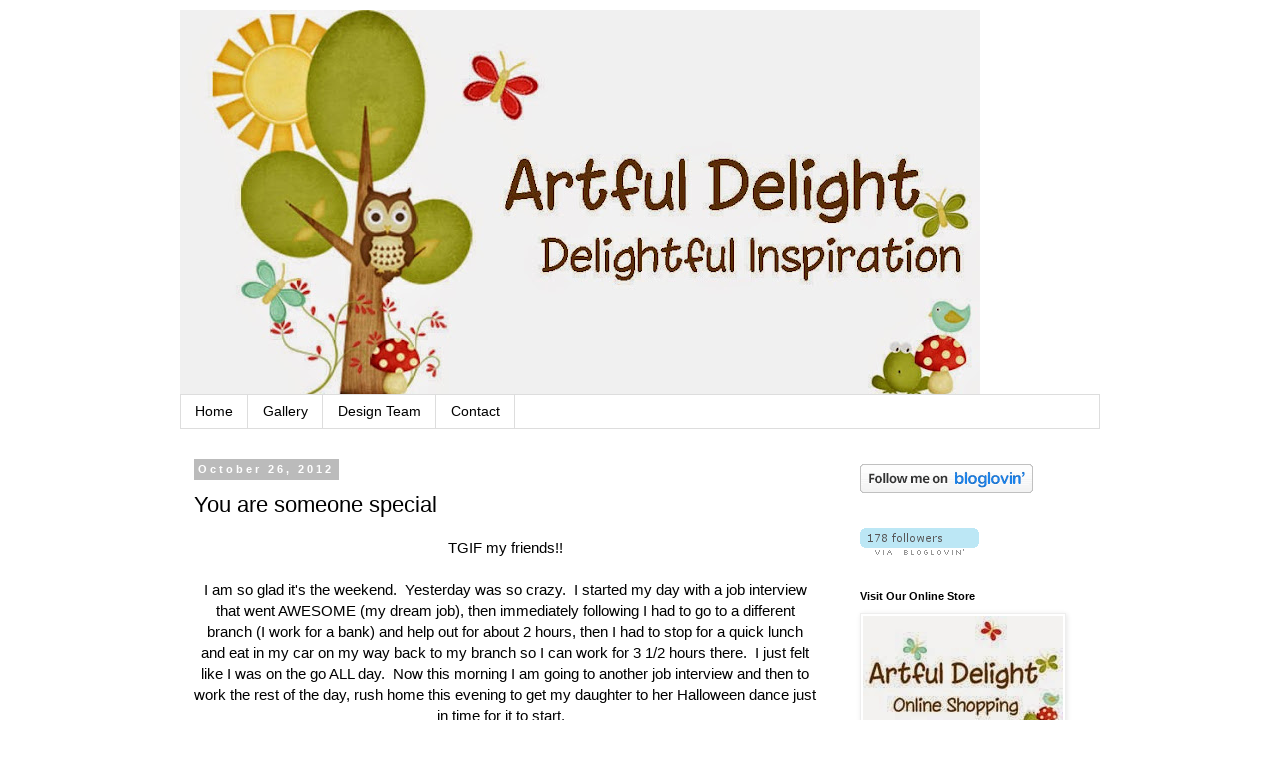

--- FILE ---
content_type: text/html; charset=UTF-8
request_url: https://artfuldelight.blogspot.com/2012/10/you-are-someone-special.html?showComment=1351264694389
body_size: 16981
content:
<!DOCTYPE html>
<html class='v2' dir='ltr' xmlns='http://www.w3.org/1999/xhtml' xmlns:b='http://www.google.com/2005/gml/b' xmlns:data='http://www.google.com/2005/gml/data' xmlns:expr='http://www.google.com/2005/gml/expr'>
<head>
<link href='https://www.blogger.com/static/v1/widgets/335934321-css_bundle_v2.css' rel='stylesheet' type='text/css'/>
<meta content='IE=EmulateIE7' http-equiv='X-UA-Compatible'/>
<meta content='width=1100' name='viewport'/>
<meta content='text/html; charset=UTF-8' http-equiv='Content-Type'/>
<meta content='blogger' name='generator'/>
<link href='https://artfuldelight.blogspot.com/favicon.ico' rel='icon' type='image/x-icon'/>
<link href='http://artfuldelight.blogspot.com/2012/10/you-are-someone-special.html' rel='canonical'/>
<link rel="alternate" type="application/atom+xml" title="Delightful Inspiration - Atom" href="https://artfuldelight.blogspot.com/feeds/posts/default" />
<link rel="alternate" type="application/rss+xml" title="Delightful Inspiration - RSS" href="https://artfuldelight.blogspot.com/feeds/posts/default?alt=rss" />
<link rel="service.post" type="application/atom+xml" title="Delightful Inspiration - Atom" href="https://www.blogger.com/feeds/3959691113044594865/posts/default" />

<link rel="alternate" type="application/atom+xml" title="Delightful Inspiration - Atom" href="https://artfuldelight.blogspot.com/feeds/4022529352695624124/comments/default" />
<!--Can't find substitution for tag [blog.ieCssRetrofitLinks]-->
<link href='https://blogger.googleusercontent.com/img/b/R29vZ2xl/AVvXsEgU7OqyGiM0ALGUF0_6-OEWwYJXyD0lDScyNUiEV-4KhhRU-Mz_6UOXSROYp_ELroRTE4kd8wQbP54XEbE4PZbhKqn7zhJdnV-akHFVI4Rxz6dUWnjEzAt_JFwjm_1dY9RuB-meKH7XgNL8/s400/Green1.jpg' rel='image_src'/>
<meta content='http://artfuldelight.blogspot.com/2012/10/you-are-someone-special.html' property='og:url'/>
<meta content='You are someone special' property='og:title'/>
<meta content=' TGIF my friends!!     I am so glad it&#39;s the weekend.  Yesterday was so crazy.  I started my day with a job interview that went AWESOME (my ...' property='og:description'/>
<meta content='https://blogger.googleusercontent.com/img/b/R29vZ2xl/AVvXsEgU7OqyGiM0ALGUF0_6-OEWwYJXyD0lDScyNUiEV-4KhhRU-Mz_6UOXSROYp_ELroRTE4kd8wQbP54XEbE4PZbhKqn7zhJdnV-akHFVI4Rxz6dUWnjEzAt_JFwjm_1dY9RuB-meKH7XgNL8/w1200-h630-p-k-no-nu/Green1.jpg' property='og:image'/>
<title>Delightful Inspiration: You are someone special</title><link href='http://i51.tinypic.com/15fistx.jpg' rel='shortcut icon' type='http://i51.tinypic.com/15fistx.jpg'/>
<style id='page-skin-1' type='text/css'><!--
/*
-----------------------------------------------
Blogger Template Style
Name:     Simple
Designer: Blogger
URL:      www.blogger.com
----------------------------------------------- */
/* Content
----------------------------------------------- */
body {
font: normal normal 14px Verdana, Geneva, sans-serif;
color: #000000;
background: #ffffff none repeat scroll top left;
padding: 0 0 0 0;
}
html body .region-inner {
min-width: 0;
max-width: 100%;
width: auto;
}
h2 {
font-size: 22px;
}
a:link {
text-decoration:none;
color: #666666;
}
a:visited {
text-decoration:none;
color: #666666;
}
a:hover {
text-decoration:underline;
color: #666666;
}
.body-fauxcolumn-outer .fauxcolumn-inner {
background: transparent none repeat scroll top left;
_background-image: none;
}
.body-fauxcolumn-outer .cap-top {
position: absolute;
z-index: 1;
height: 400px;
width: 100%;
}
.body-fauxcolumn-outer .cap-top .cap-left {
width: 100%;
background: transparent none repeat-x scroll top left;
_background-image: none;
}
.content-outer {
-moz-box-shadow: 0 0 0 rgba(0, 0, 0, .15);
-webkit-box-shadow: 0 0 0 rgba(0, 0, 0, .15);
-goog-ms-box-shadow: 0 0 0 #333333;
box-shadow: 0 0 0 rgba(0, 0, 0, .15);
margin-bottom: 1px;
}
.content-inner {
padding: 10px 40px;
}
.content-inner {
background-color: #ffffff;
}
/* Header
----------------------------------------------- */
.header-outer {
background: transparent none repeat-x scroll 0 -400px;
_background-image: none;
}
.Header h1 {
font: normal normal 40px 'Trebuchet MS',Trebuchet,Verdana,sans-serif;
color: #000000;
text-shadow: 0 0 0 rgba(0, 0, 0, .2);
}
.Header h1 a {
color: #000000;
}
.Header .description {
font-size: 18px;
color: #000000;
}
.header-inner .Header .titlewrapper {
padding: 22px 0;
}
.header-inner .Header .descriptionwrapper {
padding: 0 0;
}
/* Tabs
----------------------------------------------- */
.tabs-inner .section:first-child {
border-top: 0 solid #dddddd;
}
.tabs-inner .section:first-child ul {
margin-top: -1px;
border-top: 1px solid #dddddd;
border-left: 1px solid #dddddd;
border-right: 1px solid #dddddd;
}
.tabs-inner .widget ul {
background: transparent none repeat-x scroll 0 -800px;
_background-image: none;
border-bottom: 1px solid #dddddd;
margin-top: 0;
margin-left: -30px;
margin-right: -30px;
}
.tabs-inner .widget li a {
display: inline-block;
padding: .6em 1em;
font: normal normal 14px Verdana, Geneva, sans-serif;
color: #000000;
border-left: 1px solid #ffffff;
border-right: 1px solid #dddddd;
}
.tabs-inner .widget li:first-child a {
border-left: none;
}
.tabs-inner .widget li.selected a, .tabs-inner .widget li a:hover {
color: #000000;
background-color: #eeeeee;
text-decoration: none;
}
/* Columns
----------------------------------------------- */
.main-outer {
border-top: 0 solid transparent;
}
.fauxcolumn-left-outer .fauxcolumn-inner {
border-right: 1px solid transparent;
}
.fauxcolumn-right-outer .fauxcolumn-inner {
border-left: 1px solid transparent;
}
/* Headings
----------------------------------------------- */
div.widget > h2,
div.widget h2.title {
margin: 0 0 1em 0;
font: normal bold 11px 'Trebuchet MS',Trebuchet,Verdana,sans-serif;
color: #000000;
}
/* Widgets
----------------------------------------------- */
.widget .zippy {
color: #999999;
text-shadow: 2px 2px 1px rgba(0, 0, 0, .1);
}
.widget .popular-posts ul {
list-style: none;
}
/* Posts
----------------------------------------------- */
h2.date-header {
font: normal bold 11px Arial, Tahoma, Helvetica, FreeSans, sans-serif;
}
.date-header span {
background-color: #bbbbbb;
color: #ffffff;
padding: 0.4em;
letter-spacing: 3px;
margin: inherit;
}
.main-inner {
padding-top: 35px;
padding-bottom: 65px;
}
.main-inner .column-center-inner {
padding: 0 0;
}
.main-inner .column-center-inner .section {
margin: 0 1em;
}
.post {
margin: 0 0 45px 0;
}
h3.post-title, .comments h4 {
font: normal normal 22px Verdana, Geneva, sans-serif;
margin: .75em 0 0;
}
.post-body {
font-size: 110%;
line-height: 1.4;
position: relative;
}
.post-body img, .post-body .tr-caption-container, .Profile img, .Image img,
.BlogList .item-thumbnail img {
padding: 2px;
background: #ffffff;
border: 1px solid #eeeeee;
-moz-box-shadow: 1px 1px 5px rgba(0, 0, 0, .1);
-webkit-box-shadow: 1px 1px 5px rgba(0, 0, 0, .1);
box-shadow: 1px 1px 5px rgba(0, 0, 0, .1);
}
.post-body img, .post-body .tr-caption-container {
padding: 5px;
}
.post-body .tr-caption-container {
color: #000000;
}
.post-body .tr-caption-container img {
padding: 0;
background: transparent;
border: none;
-moz-box-shadow: 0 0 0 rgba(0, 0, 0, .1);
-webkit-box-shadow: 0 0 0 rgba(0, 0, 0, .1);
box-shadow: 0 0 0 rgba(0, 0, 0, .1);
}
.post-header {
margin: 0 0 1.5em;
line-height: 1.6;
font-size: 90%;
}
.post-footer {
margin: 20px -2px 0;
padding: 5px 10px;
color: #666666;
background-color: #eeeeee;
border-bottom: 1px solid #eeeeee;
line-height: 1.6;
font-size: 90%;
}
#comments .comment-author {
padding-top: 1.5em;
border-top: 1px solid transparent;
background-position: 0 1.5em;
}
#comments .comment-author:first-child {
padding-top: 0;
border-top: none;
}
.avatar-image-container {
margin: .2em 0 0;
}
#comments .avatar-image-container img {
border: 1px solid #eeeeee;
}
/* Comments
----------------------------------------------- */
.comments .comments-content .icon.blog-author {
background-repeat: no-repeat;
background-image: url([data-uri]);
}
.comments .comments-content .loadmore a {
border-top: 1px solid #999999;
border-bottom: 1px solid #999999;
}
.comments .comment-thread.inline-thread {
background-color: #eeeeee;
}
.comments .continue {
border-top: 2px solid #999999;
}
/* Accents
---------------------------------------------- */
.section-columns td.columns-cell {
border-left: 1px solid transparent;
}
.blog-pager {
background: transparent url(//www.blogblog.com/1kt/simple/paging_dot.png) repeat-x scroll top center;
}
.blog-pager-older-link, .home-link,
.blog-pager-newer-link {
background-color: #ffffff;
padding: 5px;
}
.footer-outer {
border-top: 1px dashed #bbbbbb;
}
/* Mobile
----------------------------------------------- */
body.mobile  {
background-size: auto;
}
.mobile .body-fauxcolumn-outer {
background: transparent none repeat scroll top left;
}
.mobile .body-fauxcolumn-outer .cap-top {
background-size: 100% auto;
}
.mobile .content-outer {
-webkit-box-shadow: 0 0 3px rgba(0, 0, 0, .15);
box-shadow: 0 0 3px rgba(0, 0, 0, .15);
}
.mobile .tabs-inner .widget ul {
margin-left: 0;
margin-right: 0;
}
.mobile .post {
margin: 0;
}
.mobile .main-inner .column-center-inner .section {
margin: 0;
}
.mobile .date-header span {
padding: 0.1em 10px;
margin: 0 -10px;
}
.mobile h3.post-title {
margin: 0;
}
.mobile .blog-pager {
background: transparent none no-repeat scroll top center;
}
.mobile .footer-outer {
border-top: none;
}
.mobile .main-inner, .mobile .footer-inner {
background-color: #ffffff;
}
.mobile-index-contents {
color: #000000;
}
.mobile-link-button {
background-color: #666666;
}
.mobile-link-button a:link, .mobile-link-button a:visited {
color: #ffffff;
}
.mobile .tabs-inner .section:first-child {
border-top: none;
}
.mobile .tabs-inner .PageList .widget-content {
background-color: #eeeeee;
color: #000000;
border-top: 1px solid #dddddd;
border-bottom: 1px solid #dddddd;
}
.mobile .tabs-inner .PageList .widget-content .pagelist-arrow {
border-left: 1px solid #dddddd;
}

--></style>
<style id='template-skin-1' type='text/css'><!--
body {
min-width: 1000px;
}
.content-outer, .content-fauxcolumn-outer, .region-inner {
min-width: 1000px;
max-width: 1000px;
_width: 1000px;
}
.main-inner .columns {
padding-left: 0px;
padding-right: 270px;
}
.main-inner .fauxcolumn-center-outer {
left: 0px;
right: 270px;
/* IE6 does not respect left and right together */
_width: expression(this.parentNode.offsetWidth -
parseInt("0px") -
parseInt("270px") + 'px');
}
.main-inner .fauxcolumn-left-outer {
width: 0px;
}
.main-inner .fauxcolumn-right-outer {
width: 270px;
}
.main-inner .column-left-outer {
width: 0px;
right: 100%;
margin-left: -0px;
}
.main-inner .column-right-outer {
width: 270px;
margin-right: -270px;
}
#layout {
min-width: 0;
}
#layout .content-outer {
min-width: 0;
width: 800px;
}
#layout .region-inner {
min-width: 0;
width: auto;
}
--></style>
<link href='https://www.blogger.com/dyn-css/authorization.css?targetBlogID=3959691113044594865&amp;zx=3bc685b3-799d-4473-9c20-d6ca4ede64a9' media='none' onload='if(media!=&#39;all&#39;)media=&#39;all&#39;' rel='stylesheet'/><noscript><link href='https://www.blogger.com/dyn-css/authorization.css?targetBlogID=3959691113044594865&amp;zx=3bc685b3-799d-4473-9c20-d6ca4ede64a9' rel='stylesheet'/></noscript>
<meta name='google-adsense-platform-account' content='ca-host-pub-1556223355139109'/>
<meta name='google-adsense-platform-domain' content='blogspot.com'/>

</head>
<body class='loading variant-simplysimple'>
<div class='navbar section' id='navbar'><div class='widget Navbar' data-version='1' id='Navbar1'><script type="text/javascript">
    function setAttributeOnload(object, attribute, val) {
      if(window.addEventListener) {
        window.addEventListener('load',
          function(){ object[attribute] = val; }, false);
      } else {
        window.attachEvent('onload', function(){ object[attribute] = val; });
      }
    }
  </script>
<div id="navbar-iframe-container"></div>
<script type="text/javascript" src="https://apis.google.com/js/platform.js"></script>
<script type="text/javascript">
      gapi.load("gapi.iframes:gapi.iframes.style.bubble", function() {
        if (gapi.iframes && gapi.iframes.getContext) {
          gapi.iframes.getContext().openChild({
              url: 'https://www.blogger.com/navbar/3959691113044594865?po\x3d4022529352695624124\x26origin\x3dhttps://artfuldelight.blogspot.com',
              where: document.getElementById("navbar-iframe-container"),
              id: "navbar-iframe"
          });
        }
      });
    </script><script type="text/javascript">
(function() {
var script = document.createElement('script');
script.type = 'text/javascript';
script.src = '//pagead2.googlesyndication.com/pagead/js/google_top_exp.js';
var head = document.getElementsByTagName('head')[0];
if (head) {
head.appendChild(script);
}})();
</script>
</div></div>
<div class='body-fauxcolumns'>
<div class='fauxcolumn-outer body-fauxcolumn-outer'>
<div class='cap-top'>
<div class='cap-left'></div>
<div class='cap-right'></div>
</div>
<div class='fauxborder-left'>
<div class='fauxborder-right'></div>
<div class='fauxcolumn-inner'>
</div>
</div>
<div class='cap-bottom'>
<div class='cap-left'></div>
<div class='cap-right'></div>
</div>
</div>
</div>
<div class='content'>
<div class='content-fauxcolumns'>
<div class='fauxcolumn-outer content-fauxcolumn-outer'>
<div class='cap-top'>
<div class='cap-left'></div>
<div class='cap-right'></div>
</div>
<div class='fauxborder-left'>
<div class='fauxborder-right'></div>
<div class='fauxcolumn-inner'>
</div>
</div>
<div class='cap-bottom'>
<div class='cap-left'></div>
<div class='cap-right'></div>
</div>
</div>
</div>
<div class='content-outer'>
<div class='content-cap-top cap-top'>
<div class='cap-left'></div>
<div class='cap-right'></div>
</div>
<div class='fauxborder-left content-fauxborder-left'>
<div class='fauxborder-right content-fauxborder-right'></div>
<div class='content-inner'>
<header>
<div class='header-outer'>
<div class='header-cap-top cap-top'>
<div class='cap-left'></div>
<div class='cap-right'></div>
</div>
<div class='fauxborder-left header-fauxborder-left'>
<div class='fauxborder-right header-fauxborder-right'></div>
<div class='region-inner header-inner'>
<div class='header section' id='header'><div class='widget Header' data-version='1' id='Header1'>
<div id='header-inner'>
<a href='https://artfuldelight.blogspot.com/' style='display: block'>
<img alt='Delightful Inspiration' height='385px; ' id='Header1_headerimg' src='https://blogger.googleusercontent.com/img/b/R29vZ2xl/AVvXsEivWe0sDKlHjkPsYaqlVov7pPnB-M4wANGIA_9Km-Qk18I_t5vJWgMbrBE4t-8zFERMSIdrDB7NF5Y1yymcSB-1Kgv2B_XlBXGI2S2mzMksiDLS31OOQwJW5zhPH2H4DaBmPpbMkY8K10X4/s800/header_edited-3.jpg' style='display: block' width='800px; '/>
</a>
</div>
</div></div>
</div>
</div>
<div class='header-cap-bottom cap-bottom'>
<div class='cap-left'></div>
<div class='cap-right'></div>
</div>
</div>
</header>
<div class='tabs-outer'>
<div class='tabs-cap-top cap-top'>
<div class='cap-left'></div>
<div class='cap-right'></div>
</div>
<div class='fauxborder-left tabs-fauxborder-left'>
<div class='fauxborder-right tabs-fauxborder-right'></div>
<div class='region-inner tabs-inner'>
<div class='tabs section' id='crosscol'><div class='widget PageList' data-version='1' id='PageList1'>
<h2>Pages</h2>
<div class='widget-content'>
<ul>
<li>
<a href='https://artfuldelight.blogspot.com/'>Home</a>
</li>
<li>
<a href='https://artfuldelight.blogspot.com/p/contact.html'>Gallery</a>
</li>
<li>
<a href='https://artfuldelight.blogspot.com/p/current-sponsorships.html'>Design Team</a>
</li>
<li>
<a href='https://artfuldelight.blogspot.com/p/contact_29.html'>Contact</a>
</li>
</ul>
<div class='clear'></div>
</div>
</div></div>
<div class='tabs no-items section' id='crosscol-overflow'></div>
</div>
</div>
<div class='tabs-cap-bottom cap-bottom'>
<div class='cap-left'></div>
<div class='cap-right'></div>
</div>
</div>
<div class='main-outer'>
<div class='main-cap-top cap-top'>
<div class='cap-left'></div>
<div class='cap-right'></div>
</div>
<div class='fauxborder-left main-fauxborder-left'>
<div class='fauxborder-right main-fauxborder-right'></div>
<div class='region-inner main-inner'>
<div class='columns fauxcolumns'>
<div class='fauxcolumn-outer fauxcolumn-center-outer'>
<div class='cap-top'>
<div class='cap-left'></div>
<div class='cap-right'></div>
</div>
<div class='fauxborder-left'>
<div class='fauxborder-right'></div>
<div class='fauxcolumn-inner'>
</div>
</div>
<div class='cap-bottom'>
<div class='cap-left'></div>
<div class='cap-right'></div>
</div>
</div>
<div class='fauxcolumn-outer fauxcolumn-left-outer'>
<div class='cap-top'>
<div class='cap-left'></div>
<div class='cap-right'></div>
</div>
<div class='fauxborder-left'>
<div class='fauxborder-right'></div>
<div class='fauxcolumn-inner'>
</div>
</div>
<div class='cap-bottom'>
<div class='cap-left'></div>
<div class='cap-right'></div>
</div>
</div>
<div class='fauxcolumn-outer fauxcolumn-right-outer'>
<div class='cap-top'>
<div class='cap-left'></div>
<div class='cap-right'></div>
</div>
<div class='fauxborder-left'>
<div class='fauxborder-right'></div>
<div class='fauxcolumn-inner'>
</div>
</div>
<div class='cap-bottom'>
<div class='cap-left'></div>
<div class='cap-right'></div>
</div>
</div>
<!-- corrects IE6 width calculation -->
<div class='columns-inner'>
<div class='column-center-outer'>
<div class='column-center-inner'>
<div class='main section' id='main'><div class='widget Blog' data-version='1' id='Blog1'>
<div class='blog-posts hfeed'>

          <div class="date-outer">
        
<h2 class='date-header'><span>October 26, 2012</span></h2>

          <div class="date-posts">
        
<div class='post-outer'>
<div class='post hentry'>
<a name='4022529352695624124'></a>
<h3 class='post-title entry-title'>
You are someone special
</h3>
<div class='post-header'>
<div class='post-header-line-1'></div>
</div>
<div class='post-body entry-content'>
<div style="text-align: center;">
TGIF my friends!!</div>
<div style="text-align: center;">
<br /></div>
<div style="text-align: center;">
I am so glad it's the weekend.&nbsp; Yesterday was so crazy.&nbsp; I started my day with a job interview that went AWESOME (my dream job), then immediately following I had to go to a different branch (I work for a bank) and help out for about 2 hours, then I had to stop for a quick lunch and eat in my car on my way back to my branch so I can work for 3 1/2 hours there.&nbsp; I just felt like I was on the go ALL day.&nbsp; Now this morning I am going to another job interview and then to work the rest of the day, rush home this evening to get my daughter to her Halloween dance just in time for it to start.&nbsp;&nbsp;</div>
<div style="text-align: center;">
<br /></div>
<div style="text-align: center;">
I did get some pictures of our November kits yesterday and I updated our original kit reveal post.&nbsp; I was working on it yesterday morning and then I ran out of time.&nbsp; So if you haven't seen the updated post with a list of&nbsp; all the contents, click <a href="http://artfuldelight.blogspot.com/2012/10/november-kit-reveal.html" target="_blank">here</a>.&nbsp;&nbsp;</div>
<div style="text-align: center;">
<br /></div>
<div style="text-align: center;">
And one last thing before&nbsp; we get to today's project, I have to announce the winner of our October sketch challenge.&nbsp;&nbsp;</div>
<div style="text-align: center;">
<br /></div>
<div style="text-align: center;">
The winner is......</div>
<div style="text-align: center;">
<br /></div>
<div style="text-align: center;">
<a href="http://fishmememoriesandmore.blogspot.com/2012/10/first-day-of-school-lmcb-111-double.html" target="_blank"><span style="font-size: large;"><b>Michele Fish from Michele's Scrappin' Memories and More</b></span></a></div>
<div style="text-align: center;">
<br /></div>
<div style="text-align: center;">
Congratulations, please email me your snail mail so I can get your kit off to you.&nbsp;&nbsp;</div>
<div style="text-align: center;">
<br /></div>
<div style="text-align: center;">
Now for today's project, our Delightful Designer, Karen created these awesome cards.&nbsp;&nbsp;</div>
<div style="text-align: center;">
<br /></div>
<div style="text-align: center;">
<span style="font-size: large;"><b>KAREN</b></span></div>
<div class="separator" style="clear: both; text-align: center;">
<a href="https://blogger.googleusercontent.com/img/b/R29vZ2xl/AVvXsEgU7OqyGiM0ALGUF0_6-OEWwYJXyD0lDScyNUiEV-4KhhRU-Mz_6UOXSROYp_ELroRTE4kd8wQbP54XEbE4PZbhKqn7zhJdnV-akHFVI4Rxz6dUWnjEzAt_JFwjm_1dY9RuB-meKH7XgNL8/s1600/Green1.jpg" imageanchor="1" style="margin-left: 1em; margin-right: 1em;"><img border="0" height="400" src="https://blogger.googleusercontent.com/img/b/R29vZ2xl/AVvXsEgU7OqyGiM0ALGUF0_6-OEWwYJXyD0lDScyNUiEV-4KhhRU-Mz_6UOXSROYp_ELroRTE4kd8wQbP54XEbE4PZbhKqn7zhJdnV-akHFVI4Rxz6dUWnjEzAt_JFwjm_1dY9RuB-meKH7XgNL8/s400/Green1.jpg" width="296" /></a></div>
<br />
<div class="separator" style="clear: both; text-align: center;">
<a href="https://blogger.googleusercontent.com/img/b/R29vZ2xl/AVvXsEi03Hs0XumQYVuPFfxRJgYApiHVES2yA7qGm6V7nF6_Ia8-MXp4lM9TNItGZU4DE63mSkqVaCI1alWcsEN-10yKFOr768OkUl3a2psUQ9Avrbw8FVelSqQLlJKDRdkYJuI8k8dzck3SkWcX/s1600/Green2.jpg" imageanchor="1" style="margin-left: 1em; margin-right: 1em;"><img border="0" height="400" src="https://blogger.googleusercontent.com/img/b/R29vZ2xl/AVvXsEi03Hs0XumQYVuPFfxRJgYApiHVES2yA7qGm6V7nF6_Ia8-MXp4lM9TNItGZU4DE63mSkqVaCI1alWcsEN-10yKFOr768OkUl3a2psUQ9Avrbw8FVelSqQLlJKDRdkYJuI8k8dzck3SkWcX/s400/Green2.jpg" width="296" /></a></div>
<br />
<br />
<div style="text-align: center;">
Alright well that's it for today.&nbsp; Hope you all have a wonderful Friday!!&nbsp; </div>
<div style="text-align: center;">
<br /></div>
<a href="https://blogger.googleusercontent.com/img/b/R29vZ2xl/AVvXsEgvWOkKJO_xllAS36uVeOOZOugZnaKiMUDEfgEzR1dpIL22qwgRGGQX0ElUGQRXNY_kKMLmaMYgBJvKl3VxjEmj-JFv9L5gZ_ZyngixK9uMSByfKqcAGCtPDDXr3K24eyQmlvgZmjvE23k/s1600/ArtfulSignature1.png" onblur="try {parent.deselectBloggerImageGracefully();} catch(e) {}"><img alt="" border="0" id="BLOGGER_PHOTO_ID_5640144001645451330" src="https://blogger.googleusercontent.com/img/b/R29vZ2xl/AVvXsEgvWOkKJO_xllAS36uVeOOZOugZnaKiMUDEfgEzR1dpIL22qwgRGGQX0ElUGQRXNY_kKMLmaMYgBJvKl3VxjEmj-JFv9L5gZ_ZyngixK9uMSByfKqcAGCtPDDXr3K24eyQmlvgZmjvE23k/s320/ArtfulSignature1.png" style="cursor: pointer; display: block; height: 63px; margin: 0px auto 10px; text-align: center; width: 175px;" /></a>
<div style='clear: both;'></div>
</div>
<div class='post-footer'>
<div class='post-footer-line post-footer-line-1'><span class='post-author vcard'>
Posted by
<span class='fn'>Debbie</span>
</span>
<span class='post-timestamp'>
at
<a class='timestamp-link' href='https://artfuldelight.blogspot.com/2012/10/you-are-someone-special.html' rel='bookmark' title='permanent link'><abbr class='published' title='2012-10-26T10:03:00-04:00'>10:03&#8239;AM</abbr></a>
</span>
<span class='post-comment-link'>
</span>
<span class='post-icons'>
</span>
</div>
<div class='post-footer-line post-footer-line-2'><span class='post-labels'>
Labels:
<a href='https://artfuldelight.blogspot.com/search/label/Artfuldelight' rel='tag'>Artfuldelight</a>,
<a href='https://artfuldelight.blogspot.com/search/label/Design%20Team' rel='tag'>Design Team</a>,
<a href='https://artfuldelight.blogspot.com/search/label/Monthly%20Card%20Kit' rel='tag'>Monthly Card Kit</a>
</span>
</div>
<div class='post-footer-line post-footer-line-3'></div>
</div>
</div>
<div class='comments' id='comments'>
<a name='comments'></a>
<h4>5 comments:</h4>
<div id='Blog1_comments-block-wrapper'>
<dl class='avatar-comment-indent' id='comments-block'>
<dt class='comment-author ' id='c6233780157841085621'>
<a name='c6233780157841085621'></a>
<div class="avatar-image-container vcard"><span dir="ltr"><a href="https://www.blogger.com/profile/02008594811840457213" target="" rel="nofollow" onclick="" class="avatar-hovercard" id="av-6233780157841085621-02008594811840457213"><img src="https://resources.blogblog.com/img/blank.gif" width="35" height="35" class="delayLoad" style="display: none;" longdesc="//blogger.googleusercontent.com/img/b/R29vZ2xl/AVvXsEjb0jHUm-s1l58Iu3_O-ndUuaH_AyduOWJ7CbXnUH5jGxBrBnmC8SrL3orqCsY8UREk5ruPUnQ_f7e4fgwKvRk4E37LUBbRgfaNo8CRoI-5FnYJ45XwqpnL0oBWY1OGeHs/s45-c/profilepic4.jpg" alt="" title="Michele">

<noscript><img src="//blogger.googleusercontent.com/img/b/R29vZ2xl/AVvXsEjb0jHUm-s1l58Iu3_O-ndUuaH_AyduOWJ7CbXnUH5jGxBrBnmC8SrL3orqCsY8UREk5ruPUnQ_f7e4fgwKvRk4E37LUBbRgfaNo8CRoI-5FnYJ45XwqpnL0oBWY1OGeHs/s45-c/profilepic4.jpg" width="35" height="35" class="photo" alt=""></noscript></a></span></div>
<a href='https://www.blogger.com/profile/02008594811840457213' rel='nofollow'>Michele</a>
said...
</dt>
<dd class='comment-body' id='Blog1_cmt-6233780157841085621'>
<p>
Oh my goodness!!  I am busting at the seams with excitement!!!  Yay!!!  So excited and thank you so much!! I LOVE your kits!  Sending an email right now.  :)  
</p>
</dd>
<dd class='comment-footer'>
<span class='comment-timestamp'>
<a href='https://artfuldelight.blogspot.com/2012/10/you-are-someone-special.html?showComment=1351264694389#c6233780157841085621' title='comment permalink'>
October 26, 2012 at 11:18&#8239;AM
</a>
<span class='item-control blog-admin pid-372375874'>
<a class='comment-delete' href='https://www.blogger.com/comment/delete/3959691113044594865/6233780157841085621' title='Delete Comment'>
<img src='https://resources.blogblog.com/img/icon_delete13.gif'/>
</a>
</span>
</span>
</dd>
<dt class='comment-author ' id='c3320914505514086733'>
<a name='c3320914505514086733'></a>
<div class="avatar-image-container vcard"><span dir="ltr"><a href="https://www.blogger.com/profile/01592512706384725633" target="" rel="nofollow" onclick="" class="avatar-hovercard" id="av-3320914505514086733-01592512706384725633"><img src="https://resources.blogblog.com/img/blank.gif" width="35" height="35" class="delayLoad" style="display: none;" longdesc="//blogger.googleusercontent.com/img/b/R29vZ2xl/AVvXsEgOA2D4ww6KIY6A3k8UcwEKLd35VuDVDqaS4BlscWEcVWiH6KdpuoDzU6QzDq5y-FSpdyC1wMGA1XcDUNRR9XfBMhTnC53EOxPLSdjm_pqGXw63oSEQ2tsDTQcue_snLA/s45-c/blogpic2010.JPG" alt="" title="June Houck">

<noscript><img src="//blogger.googleusercontent.com/img/b/R29vZ2xl/AVvXsEgOA2D4ww6KIY6A3k8UcwEKLd35VuDVDqaS4BlscWEcVWiH6KdpuoDzU6QzDq5y-FSpdyC1wMGA1XcDUNRR9XfBMhTnC53EOxPLSdjm_pqGXw63oSEQ2tsDTQcue_snLA/s45-c/blogpic2010.JPG" width="35" height="35" class="photo" alt=""></noscript></a></span></div>
<a href='https://www.blogger.com/profile/01592512706384725633' rel='nofollow'>June Houck</a>
said...
</dt>
<dd class='comment-body' id='Blog1_cmt-3320914505514086733'>
<p>
Congrats, Michele on your AD kit win!<br /><br />Karen, very nice cards :)
</p>
</dd>
<dd class='comment-footer'>
<span class='comment-timestamp'>
<a href='https://artfuldelight.blogspot.com/2012/10/you-are-someone-special.html?showComment=1351264842201#c3320914505514086733' title='comment permalink'>
October 26, 2012 at 11:20&#8239;AM
</a>
<span class='item-control blog-admin pid-552673521'>
<a class='comment-delete' href='https://www.blogger.com/comment/delete/3959691113044594865/3320914505514086733' title='Delete Comment'>
<img src='https://resources.blogblog.com/img/icon_delete13.gif'/>
</a>
</span>
</span>
</dd>
<dt class='comment-author ' id='c7691533138178729162'>
<a name='c7691533138178729162'></a>
<div class="avatar-image-container vcard"><span dir="ltr"><a href="https://www.blogger.com/profile/10406679961074632141" target="" rel="nofollow" onclick="" class="avatar-hovercard" id="av-7691533138178729162-10406679961074632141"><img src="https://resources.blogblog.com/img/blank.gif" width="35" height="35" class="delayLoad" style="display: none;" longdesc="//blogger.googleusercontent.com/img/b/R29vZ2xl/AVvXsEhJN4qdxnKn3c3qm-gGGNLrBIzsteQhIyHmdviXvdSNk58C3eUO7tPQ3SYIYVwJaphjdQZkwAaa2HcxF-GpTOgJpuYNzSkyBCAst0RJSy6Uxp6Vvs6kdvQF1Qfh-wXQyw/s45-c/*" alt="" title="Marcia Dehn-Nix">

<noscript><img src="//blogger.googleusercontent.com/img/b/R29vZ2xl/AVvXsEhJN4qdxnKn3c3qm-gGGNLrBIzsteQhIyHmdviXvdSNk58C3eUO7tPQ3SYIYVwJaphjdQZkwAaa2HcxF-GpTOgJpuYNzSkyBCAst0RJSy6Uxp6Vvs6kdvQF1Qfh-wXQyw/s45-c/*" width="35" height="35" class="photo" alt=""></noscript></a></span></div>
<a href='https://www.blogger.com/profile/10406679961074632141' rel='nofollow'>Marcia Dehn-Nix</a>
said...
</dt>
<dd class='comment-body' id='Blog1_cmt-7691533138178729162'>
<p>
Karen, I just love these cards!! The wood veneers and twine with the frames, perfection!
</p>
</dd>
<dd class='comment-footer'>
<span class='comment-timestamp'>
<a href='https://artfuldelight.blogspot.com/2012/10/you-are-someone-special.html?showComment=1351278220507#c7691533138178729162' title='comment permalink'>
October 26, 2012 at 3:03&#8239;PM
</a>
<span class='item-control blog-admin pid-2086709966'>
<a class='comment-delete' href='https://www.blogger.com/comment/delete/3959691113044594865/7691533138178729162' title='Delete Comment'>
<img src='https://resources.blogblog.com/img/icon_delete13.gif'/>
</a>
</span>
</span>
</dd>
<dt class='comment-author ' id='c108374020281807731'>
<a name='c108374020281807731'></a>
<div class="avatar-image-container avatar-stock"><span dir="ltr"><a href="https://www.blogger.com/profile/12433314400034200266" target="" rel="nofollow" onclick="" class="avatar-hovercard" id="av-108374020281807731-12433314400034200266"><img src="//www.blogger.com/img/blogger_logo_round_35.png" width="35" height="35" alt="" title="MS">

</a></span></div>
<a href='https://www.blogger.com/profile/12433314400034200266' rel='nofollow'>MS</a>
said...
</dt>
<dd class='comment-body' id='Blog1_cmt-108374020281807731'>
<p>
Gorgeous cards, Karen! I love the twine cluster!
</p>
</dd>
<dd class='comment-footer'>
<span class='comment-timestamp'>
<a href='https://artfuldelight.blogspot.com/2012/10/you-are-someone-special.html?showComment=1351291063250#c108374020281807731' title='comment permalink'>
October 26, 2012 at 6:37&#8239;PM
</a>
<span class='item-control blog-admin pid-1021659882'>
<a class='comment-delete' href='https://www.blogger.com/comment/delete/3959691113044594865/108374020281807731' title='Delete Comment'>
<img src='https://resources.blogblog.com/img/icon_delete13.gif'/>
</a>
</span>
</span>
</dd>
<dt class='comment-author ' id='c2594265485894168959'>
<a name='c2594265485894168959'></a>
<div class="avatar-image-container vcard"><span dir="ltr"><a href="https://www.blogger.com/profile/16120580254018653082" target="" rel="nofollow" onclick="" class="avatar-hovercard" id="av-2594265485894168959-16120580254018653082"><img src="https://resources.blogblog.com/img/blank.gif" width="35" height="35" class="delayLoad" style="display: none;" longdesc="//blogger.googleusercontent.com/img/b/R29vZ2xl/AVvXsEi3phnIRqlg78Vm2NwYbkh8h93NCCpSk1Yp4ZKp2goK8BanekMjsRgF554ZSXDVvVBFcqARGYo-yFnfSVUOiLxItk5E-mIJWet6PMDEa6kOu0strF5jkPLGoHvztupjig/s45-c/14102727_10209151961790603_1747302826970834695_n.jpg" alt="" title="Julie Tucker-Wolek">

<noscript><img src="//blogger.googleusercontent.com/img/b/R29vZ2xl/AVvXsEi3phnIRqlg78Vm2NwYbkh8h93NCCpSk1Yp4ZKp2goK8BanekMjsRgF554ZSXDVvVBFcqARGYo-yFnfSVUOiLxItk5E-mIJWet6PMDEa6kOu0strF5jkPLGoHvztupjig/s45-c/14102727_10209151961790603_1747302826970834695_n.jpg" width="35" height="35" class="photo" alt=""></noscript></a></span></div>
<a href='https://www.blogger.com/profile/16120580254018653082' rel='nofollow'>Julie Tucker-Wolek</a>
said...
</dt>
<dd class='comment-body' id='Blog1_cmt-2594265485894168959'>
<p>
Fingers crossed for the job interview!!! I love love love love the cards!!! BEAUTIFUL!! CONGRATS Michele!!!!!
</p>
</dd>
<dd class='comment-footer'>
<span class='comment-timestamp'>
<a href='https://artfuldelight.blogspot.com/2012/10/you-are-someone-special.html?showComment=1351293870303#c2594265485894168959' title='comment permalink'>
October 26, 2012 at 7:24&#8239;PM
</a>
<span class='item-control blog-admin pid-1085267099'>
<a class='comment-delete' href='https://www.blogger.com/comment/delete/3959691113044594865/2594265485894168959' title='Delete Comment'>
<img src='https://resources.blogblog.com/img/icon_delete13.gif'/>
</a>
</span>
</span>
</dd>
</dl>
</div>
<p class='comment-footer'>
<a href='https://www.blogger.com/comment/fullpage/post/3959691113044594865/4022529352695624124' onclick='javascript:window.open(this.href, "bloggerPopup", "toolbar=0,location=0,statusbar=1,menubar=0,scrollbars=yes,width=640,height=500"); return false;'>Post a Comment</a>
</p>
</div>
</div>

        </div></div>
      
</div>
<div class='blog-pager' id='blog-pager'>
<span id='blog-pager-newer-link'>
<a class='blog-pager-newer-link' href='https://artfuldelight.blogspot.com/2012/10/a-delightful-day.html' id='Blog1_blog-pager-newer-link' title='Newer Post'>Newer Post</a>
</span>
<span id='blog-pager-older-link'>
<a class='blog-pager-older-link' href='https://artfuldelight.blogspot.com/2012/10/november-kit-reveal.html' id='Blog1_blog-pager-older-link' title='Older Post'>Older Post</a>
</span>
<a class='home-link' href='https://artfuldelight.blogspot.com/'>Home</a>
</div>
<div class='clear'></div>
<div class='post-feeds'>
<div class='feed-links'>
Subscribe to:
<a class='feed-link' href='https://artfuldelight.blogspot.com/feeds/4022529352695624124/comments/default' target='_blank' type='application/atom+xml'>Post Comments (Atom)</a>
</div>
</div>
</div></div>
</div>
</div>
<div class='column-left-outer'>
<div class='column-left-inner'>
<aside>
</aside>
</div>
</div>
<div class='column-right-outer'>
<div class='column-right-inner'>
<aside>
<div class='sidebar section' id='sidebar-right-1'><div class='widget HTML' data-version='1' id='HTML6'>
<div class='widget-content'>
<a href="http://www.bloglovin.com/en/blog/3325370" title="Follow Delightful Inspiration on Bloglovin"><img src="https://lh3.googleusercontent.com/blogger_img_proxy/AEn0k_u4erpvmImZlimgae1vQmFueayI5yFsE-kvEHTkyZyAaOwNGOiKv5acgC5vYlo4Ba6X1vp279Q53nDyIoay4sdzYo9rckOkI0bKYkDBKS3nfgshB5KkqNpRTULomZWKIkAAQA=s0-d" alt="Follow on Bloglovin" border="0"></a>
</div>
<div class='clear'></div>
</div><div class='widget HTML' data-version='1' id='HTML5'>
<div class='widget-content'>
<a href="http://www.bloglovin.com/en/blog/3325370" title="Follow Delightful Inspiration on Bloglovin"><img src="https://lh3.googleusercontent.com/blogger_img_proxy/AEn0k_u1hJGbpMkhJkQeHwEmBbOUV25GbOg5KHN_4x4f2TYs_e2jSUyWFtc4J3bm4srLIkG_QtUkGDq7-Lr5_XXIKkQK-QO_hc1LvuYYJ5Ky15YK-BidERBiiVyDT16eQex9C0dDmuDbuw=s0-d" alt="Follow on Bloglovin" border="0"></a>
</div>
<div class='clear'></div>
</div><div class='widget Image' data-version='1' id='Image3'>
<h2>Visit Our Online Store</h2>
<div class='widget-content'>
<a href='http://www.artfuldelight.com/'>
<img alt='Visit Our Online Store' height='115' id='Image3_img' src='https://blogger.googleusercontent.com/img/b/R29vZ2xl/AVvXsEgxtU5uXV9_DC7y2n-nleON2uoS7QWh9NRS3AlOzw1AVlZn6yfnT6n8rUZ4IfVg6VR6xuMtgeSUzvVMXA7pG0aqXMwPYP1Dewf9yGAiHN3c_IlHUwLkzcGEQHZByvqpQ5Jii2Wx7CkVYPrd/s1600/online+shopping.jpg' width='200'/>
</a>
<br/>
</div>
<div class='clear'></div>
</div><div class='widget Image' data-version='1' id='Image4'>
<h2>February Scrapbook Kit</h2>
<div class='widget-content'>
<a href='http://artfuldelight.blogspot.com/2014/02/happy-february-1st-and-sketch-challenge.html'>
<img alt='February Scrapbook Kit' height='145' id='Image4_img' src='https://blogger.googleusercontent.com/img/b/R29vZ2xl/AVvXsEgR2ewLJD3UPCXQB6gIhur_5ScNvz86wFOVvvDTrEqhIJJwjSZS7iwpAdu4lKZzPKfH84LJQP4gvAQ3YAb875t9Tf6IOKvAFR3ra2KgeWij85IhpLncu_n4UmPqHXpgXPI_c8htrxpsSPmS/s210/Scrapbook+Kit.jpg' width='210'/>
</a>
<br/>
</div>
<div class='clear'></div>
</div><div class='widget Image' data-version='1' id='Image5'>
<h2>February Card Kit</h2>
<div class='widget-content'>
<a href='http://artfuldelight.blogspot.com/2014/02/happy-february-1st-and-sketch-challenge.html'>
<img alt='February Card Kit' height='159' id='Image5_img' src='https://blogger.googleusercontent.com/img/b/R29vZ2xl/AVvXsEhhf5NdSOV7H8yPYHcj4wNHvwrWwkq1iXlYegtHaWeNW39JMiyz9yLyWZSfI8cj3pu6F5rYodH4MCkB4006EBR_W20B1cJoKd5aD32xrtkIteIFlX96prSuP054i0tIPJJBTnzjtu2K-EkW/s210/card+kit.jpg' width='210'/>
</a>
<br/>
</div>
<div class='clear'></div>
</div><div class='widget Image' data-version='1' id='Image6'>
<h2>FEBRUARY LAYOUT SKETCH ASC #41</h2>
<div class='widget-content'>
<a href='http://artfuldelight.blogspot.com/2014/02/happy-february-1st-and-sketch-challenge.html'>
<img alt='FEBRUARY LAYOUT SKETCH ASC #41' height='210' id='Image6_img' src='https://blogger.googleusercontent.com/img/b/R29vZ2xl/AVvXsEi5JcV0pPU-DWck40Ufoyn0I1cXqp_UpZPc7bipxhdxUqwajjlmo9DyYChBgtxDbav24i22tJVOi31MuOnXBTfNvBpBS1QTUAai9pytd7U8Z9R0tV4WCkInAKL4K3kmSPyle9YBX091v85g/s210/Feb+sketch.jpg' width='210'/>
</a>
<br/>
</div>
<div class='clear'></div>
</div><div class='widget HTML' data-version='1' id='HTML3'>
<h2 class='title'>ASC #41 Layout Sketch</h2>
<div class='widget-content'>
<!-- start LinkyTools script -->
<script src="//www.linkytools.com/thumbnail_linky_include.aspx?id=225355" type="text/javascript"></script>
<!-- end LinkyTools script -->
</div>
<div class='clear'></div>
</div><div class='widget Image' data-version='1' id='Image7'>
<h2>FEBRUARY CARD SKETCH ASC #41</h2>
<div class='widget-content'>
<a href='http://artfuldelight.blogspot.com/2014/01/happy-2014.html'>
<img alt='FEBRUARY CARD SKETCH ASC #41' height='210' id='Image7_img' src='https://blogger.googleusercontent.com/img/b/R29vZ2xl/AVvXsEgSX9PKO8mjDgMtP1_rW45FsH5khLuvhYCt2e3YoHwcT7pJNOcmMCzmhLnzOOjMWO_nDOwa9_TWKQhB8we3FkTNinJIlw6dF2TQ3e7mOdiPR4isJE3403P5I-2pl9iIZO1NS8hettAip6bu/s210/card.jpg' width='160'/>
</a>
<br/>
</div>
<div class='clear'></div>
</div><div class='widget HTML' data-version='1' id='HTML4'>
<h2 class='title'>ASC #41 Card Sketch</h2>
<div class='widget-content'>
<!-- start LinkyTools script -->
<script src="//www.linkytools.com/thumbnail_linky_include.aspx?id=225354" type="text/javascript"></script>
<!-- end LinkyTools script -->
</div>
<div class='clear'></div>
</div><div class='widget Followers' data-version='1' id='Followers1'>
<h2 class='title'>Followers</h2>
<div class='widget-content'>
<div id='Followers1-wrapper'>
<div style='margin-right:2px;'>
<div><script type="text/javascript" src="https://apis.google.com/js/platform.js"></script>
<div id="followers-iframe-container"></div>
<script type="text/javascript">
    window.followersIframe = null;
    function followersIframeOpen(url) {
      gapi.load("gapi.iframes", function() {
        if (gapi.iframes && gapi.iframes.getContext) {
          window.followersIframe = gapi.iframes.getContext().openChild({
            url: url,
            where: document.getElementById("followers-iframe-container"),
            messageHandlersFilter: gapi.iframes.CROSS_ORIGIN_IFRAMES_FILTER,
            messageHandlers: {
              '_ready': function(obj) {
                window.followersIframe.getIframeEl().height = obj.height;
              },
              'reset': function() {
                window.followersIframe.close();
                followersIframeOpen("https://www.blogger.com/followers/frame/3959691113044594865?colors\x3dCgt0cmFuc3BhcmVudBILdHJhbnNwYXJlbnQaByMwMDAwMDAiByM2NjY2NjYqByNmZmZmZmYyByMwMDAwMDA6ByMwMDAwMDBCByM2NjY2NjZKByM5OTk5OTlSByM2NjY2NjZaC3RyYW5zcGFyZW50\x26pageSize\x3d21\x26hl\x3den\x26origin\x3dhttps://artfuldelight.blogspot.com");
              },
              'open': function(url) {
                window.followersIframe.close();
                followersIframeOpen(url);
              }
            }
          });
        }
      });
    }
    followersIframeOpen("https://www.blogger.com/followers/frame/3959691113044594865?colors\x3dCgt0cmFuc3BhcmVudBILdHJhbnNwYXJlbnQaByMwMDAwMDAiByM2NjY2NjYqByNmZmZmZmYyByMwMDAwMDA6ByMwMDAwMDBCByM2NjY2NjZKByM5OTk5OTlSByM2NjY2NjZaC3RyYW5zcGFyZW50\x26pageSize\x3d21\x26hl\x3den\x26origin\x3dhttps://artfuldelight.blogspot.com");
  </script></div>
</div>
</div>
<div class='clear'></div>
</div>
</div><div class='widget Stats' data-version='1' id='Stats1'>
<div class='widget-content'>
<div id='Stats1_content' style='display: none;'>
<span class='counter-wrapper text-counter-wrapper' id='Stats1_totalCount'>
</span>
<div class='clear'></div>
</div>
</div>
</div><div class='widget HTML' data-version='1' id='HTML2'>
<div class='widget-content'>
<a href="http://www.facebook.com/home.php#!/pages/Artfuldelight/149055668461597" target="_blank"><img src="https://lh3.googleusercontent.com/blogger_img_proxy/AEn0k_vPYMAhdCl_8Ia9_9h2uKwGUr0YbY0GUqw5U_fx_UA6MwgKvCLJZvqUWYvaOVOFuDvRffpGeweubjUZF50SwMe0of-4TvE=s0-d"></a>
</div>
<div class='clear'></div>
</div><div class='widget Image' data-version='1' id='Image2'>
<div class='widget-content'>
<a href='http://artfuldelight.blogspot.com'>
<img alt='' height='200' id='Image2_img' src='https://blogger.googleusercontent.com/img/b/R29vZ2xl/AVvXsEgp3EXIWhH90SiumwZLqgmPysIILFf4BbQH5n_vq1K8PfutG2y9uL9wr7Q3JedxyoIkFTr8DrKTzxZFW4nPT-NOUDyxa-VOGtFKrcrtStIc5xiKarstkCRIQuMUPu8kGaxmeDGrMC6EnqbU/s1600/DT+badge_edited-1.jpg' width='200'/>
</a>
<br/>
</div>
<div class='clear'></div>
</div><div class='widget Text' data-version='1' id='Text1'>
<h2 class='title'>Delightful Designers</h2>
<div class='widget-content'>
<div><a href="http://www.aimeekidd.blogspot.com/">Aimee</a></div><div><a href="http://tsurutadesigns.blogspot.com/">Amy</a></div><a href="http://lovelifeslittlepleasures.blogspot.com/">Debbie</a><br /><a href="http://thetuckerwolekclan.blogspot.com/">Julie</a><div><a href="http://www.simplyelegantpapercrafts.blogspot.com/">June</a></div><div><a href="http://lifeatthebeach51.blogspot.com/">Sandi</a></div><div><a href="http://www.scrapwithsuzy.blogspot.com/">Suzanne</a><br /><br /><br /><a href="http://www.onescrapatatime-bymumsie.blogspot.com/"><br /></a><br /></div>
</div>
<div class='clear'></div>
</div><div class='widget Label' data-version='1' id='Label1'>
<h2>Labels</h2>
<div class='widget-content list-label-widget-content'>
<ul>
<li>
<a dir='ltr' href='https://artfuldelight.blogspot.com/search/label/Artfuldelight'>Artfuldelight</a>
<span dir='ltr'>(838)</span>
</li>
<li>
<a dir='ltr' href='https://artfuldelight.blogspot.com/search/label/Card%20Sketch'>Card Sketch</a>
<span dir='ltr'>(49)</span>
</li>
<li>
<a dir='ltr' href='https://artfuldelight.blogspot.com/search/label/Design%20Team'>Design Team</a>
<span dir='ltr'>(715)</span>
</li>
<li>
<a dir='ltr' href='https://artfuldelight.blogspot.com/search/label/Layout%20Sketch'>Layout Sketch</a>
<span dir='ltr'>(51)</span>
</li>
<li>
<a dir='ltr' href='https://artfuldelight.blogspot.com/search/label/Monthly%20Card%20Kit'>Monthly Card Kit</a>
<span dir='ltr'>(223)</span>
</li>
<li>
<a dir='ltr' href='https://artfuldelight.blogspot.com/search/label/Monthly%20Kit'>Monthly Kit</a>
<span dir='ltr'>(440)</span>
</li>
<li>
<a dir='ltr' href='https://artfuldelight.blogspot.com/search/label/Monthly%20Scrapbook%20Kit'>Monthly Scrapbook Kit</a>
<span dir='ltr'>(232)</span>
</li>
<li>
<a dir='ltr' href='https://artfuldelight.blogspot.com/search/label/monthly%20kit%20reveal'>monthly kit reveal</a>
<span dir='ltr'>(33)</span>
</li>
<li>
<a dir='ltr' href='https://artfuldelight.blogspot.com/search/label/sketch%20challenge'>sketch challenge</a>
<span dir='ltr'>(115)</span>
</li>
<li>
<a dir='ltr' href='https://artfuldelight.blogspot.com/search/label/sketch%20challenge%20winner'>sketch challenge winner</a>
<span dir='ltr'>(26)</span>
</li>
<li>
<a dir='ltr' href='https://artfuldelight.blogspot.com/search/label/tutorial'>tutorial</a>
<span dir='ltr'>(3)</span>
</li>
</ul>
<div class='clear'></div>
</div>
</div><div class='widget Text' data-version='1' id='Text5'>
<div class='widget-content'>
<form action="https://www.paypal.com/cgi-bin/webscr" method="post"><br /><input type="hidden" name="cmd" value="_s-xclick" /><br /><input type="hidden" name="hosted_button_id" value="QC76RNPKTWJ8C" /><br /><input type="image" src="https://www.paypal.com/en_US/i/btn/btn_donateCC_LG.gif" border="0" name="submit" alt="PayPal - The safer, easier way to pay online!" /><br /><img alt="" border="0" src="https://www.paypal.com/en_US/i/scr/pixel.gif" width="1" height="1" /><br /></form><br />Click here to donate to help support my giveaways!  I LOVE offering giveaways but sometimes shipping can get pretty pricey.  I would love to continue offering these to you (my readers) so any help you may be able to give would be greatly appreciated.  
</div>
<div class='clear'></div>
</div><div class='widget BlogSearch' data-version='1' id='BlogSearch1'>
<h2 class='title'>Search This Blog</h2>
<div class='widget-content'>
<div id='BlogSearch1_form'>
<form action='https://artfuldelight.blogspot.com/search' class='gsc-search-box' target='_top'>
<table cellpadding='0' cellspacing='0' class='gsc-search-box'>
<tbody>
<tr>
<td class='gsc-input'>
<input autocomplete='off' class='gsc-input' name='q' size='10' title='search' type='text' value=''/>
</td>
<td class='gsc-search-button'>
<input class='gsc-search-button' title='search' type='submit' value='Search'/>
</td>
</tr>
</tbody>
</table>
</form>
</div>
</div>
<div class='clear'></div>
</div><div class='widget HTML' data-version='1' id='HTML10'>
<h2 class='title'>Feedjit</h2>
<div class='widget-content'>
<script type="text/javascript" src="//feedjit.com/serve/?vv=538&amp;tft=3&amp;dd=0&amp;wid=9352205ed471cf83&amp;pid=0&amp;proid=0&amp;bc=FFFFFF&amp;tc=000000&amp;brd1=012B6B&amp;lnk=135D9E&amp;hc=FFFFFF&amp;hfc=2853A8&amp;btn=C99700&amp;ww=200&amp;went=10"></script><noscript><a href="http://feedjit.com/">Feedjit Live Blog Stats</a></noscript>
</div>
<div class='clear'></div>
</div><div class='widget HTML' data-version='1' id='HTML7'>
<div class='widget-content'>
<a href="http://feeds.feedburner.com/Artfuldelight" title="Subscribe to my feed" rel="alternate" type="application/rss+xml"><img src="https://lh3.googleusercontent.com/blogger_img_proxy/AEn0k_tGIPG0quTfRxy2ROCJ7rjZ7x_z90j0N4v6X2AheBSFYAVIyDVRJ-MvYBuqroSxcbZ-ZDw0mWDi_g-yvGPSMFpGoSIU5irfYMHa6zN1FnUGXIGUmcWWluIiP7PH3w=s0-d" alt="" style="border:0"></a><a href="http://feeds.feedburner.com/Artfuldelight" title="Subscribe to my feed" rel="alternate" type="application/rss+xml">Subscribe in a reader</a>
</div>
<div class='clear'></div>
</div><div class='widget Feed' data-version='1' id='Feed1'>
<h2>ArtfulDelight</h2>
<div class='widget-content' id='Feed1_feedItemListDisplay'>
<span style='filter: alpha(25); opacity: 0.25;'>
<a href='http://feeds.feedburner.com/Artfuldelight'>Loading...</a>
</span>
</div>
<div class='clear'></div>
</div><div class='widget HTML' data-version='1' id='HTML1'>
<div class='widget-content'>
<!-- DROPDOWN NAVBAR -->
<!-- stylesheet for FF2, Op9, IE7 (strict mode) -->
<style type="text/css">
#navbar {
display:inline;
width:100%;
position:absolute;
background-color:transparent;
top:-30px;
left:0px;
height:60px;
z-index:999999;
}
#navbar:hover{
top:0px;
height:30px;
}
</style>
<!-- stylesheet for IE6 and lower -->
<!-- (not supporting element:hover) -->
<!-- first, unhide the navbar through css -->
<!-- second, hide the navbar and mimic -->
<!-- the effect with javascript, if available -->
<!--[if lt IE 7]>
<style type="text/css">
#navbar {
height:30px;
top:0px;
}
</style>
<script type="text/javascript">
var navbar = document.getElementById('navbar');
if(navbar){
navbar.onmouseover = function(){
navbar.style.top = '0px';
navbar.style.height = '30px';
}
navbar.onmouseout = function(){
navbar.style.top = '-30px';
navbar.style.height = '60px';
}
if (navbar.captureEvents){
navbar.captureEvents(Event.MOUSEOVER);
navbar.captureEvents(Event.MOUSEOUT);
}
navbar.onmouseout();
}
</script>
<![endif]-->
<!-- end dropdown navbar -->
</div>
<div class='clear'></div>
</div></div>
<table border='0' cellpadding='0' cellspacing='0' class='section-columns columns-2'>
<tbody>
<tr>
<td class='first columns-cell'>
<div class='sidebar no-items section' id='sidebar-right-2-1'></div>
</td>
<td class='columns-cell'>
<div class='sidebar no-items section' id='sidebar-right-2-2'></div>
</td>
</tr>
</tbody>
</table>
<div class='sidebar section' id='sidebar-right-3'><div class='widget BlogArchive' data-version='1' id='BlogArchive1'>
<h2>Blog Archive</h2>
<div class='widget-content'>
<div id='ArchiveList'>
<div id='BlogArchive1_ArchiveList'>
<ul class='hierarchy'>
<li class='archivedate collapsed'>
<a class='toggle' href='javascript:void(0)'>
<span class='zippy'>

        &#9658;&#160;
      
</span>
</a>
<a class='post-count-link' href='https://artfuldelight.blogspot.com/2014/'>
2014
</a>
<span class='post-count' dir='ltr'>(52)</span>
<ul class='hierarchy'>
<li class='archivedate collapsed'>
<a class='toggle' href='javascript:void(0)'>
<span class='zippy'>

        &#9658;&#160;
      
</span>
</a>
<a class='post-count-link' href='https://artfuldelight.blogspot.com/2014/02/'>
February
</a>
<span class='post-count' dir='ltr'>(26)</span>
</li>
</ul>
<ul class='hierarchy'>
<li class='archivedate collapsed'>
<a class='toggle' href='javascript:void(0)'>
<span class='zippy'>

        &#9658;&#160;
      
</span>
</a>
<a class='post-count-link' href='https://artfuldelight.blogspot.com/2014/01/'>
January
</a>
<span class='post-count' dir='ltr'>(26)</span>
</li>
</ul>
</li>
</ul>
<ul class='hierarchy'>
<li class='archivedate collapsed'>
<a class='toggle' href='javascript:void(0)'>
<span class='zippy'>

        &#9658;&#160;
      
</span>
</a>
<a class='post-count-link' href='https://artfuldelight.blogspot.com/2013/'>
2013
</a>
<span class='post-count' dir='ltr'>(300)</span>
<ul class='hierarchy'>
<li class='archivedate collapsed'>
<a class='toggle' href='javascript:void(0)'>
<span class='zippy'>

        &#9658;&#160;
      
</span>
</a>
<a class='post-count-link' href='https://artfuldelight.blogspot.com/2013/12/'>
December
</a>
<span class='post-count' dir='ltr'>(27)</span>
</li>
</ul>
<ul class='hierarchy'>
<li class='archivedate collapsed'>
<a class='toggle' href='javascript:void(0)'>
<span class='zippy'>

        &#9658;&#160;
      
</span>
</a>
<a class='post-count-link' href='https://artfuldelight.blogspot.com/2013/11/'>
November
</a>
<span class='post-count' dir='ltr'>(29)</span>
</li>
</ul>
<ul class='hierarchy'>
<li class='archivedate collapsed'>
<a class='toggle' href='javascript:void(0)'>
<span class='zippy'>

        &#9658;&#160;
      
</span>
</a>
<a class='post-count-link' href='https://artfuldelight.blogspot.com/2013/10/'>
October
</a>
<span class='post-count' dir='ltr'>(25)</span>
</li>
</ul>
<ul class='hierarchy'>
<li class='archivedate collapsed'>
<a class='toggle' href='javascript:void(0)'>
<span class='zippy'>

        &#9658;&#160;
      
</span>
</a>
<a class='post-count-link' href='https://artfuldelight.blogspot.com/2013/09/'>
September
</a>
<span class='post-count' dir='ltr'>(24)</span>
</li>
</ul>
<ul class='hierarchy'>
<li class='archivedate collapsed'>
<a class='toggle' href='javascript:void(0)'>
<span class='zippy'>

        &#9658;&#160;
      
</span>
</a>
<a class='post-count-link' href='https://artfuldelight.blogspot.com/2013/08/'>
August
</a>
<span class='post-count' dir='ltr'>(25)</span>
</li>
</ul>
<ul class='hierarchy'>
<li class='archivedate collapsed'>
<a class='toggle' href='javascript:void(0)'>
<span class='zippy'>

        &#9658;&#160;
      
</span>
</a>
<a class='post-count-link' href='https://artfuldelight.blogspot.com/2013/07/'>
July
</a>
<span class='post-count' dir='ltr'>(27)</span>
</li>
</ul>
<ul class='hierarchy'>
<li class='archivedate collapsed'>
<a class='toggle' href='javascript:void(0)'>
<span class='zippy'>

        &#9658;&#160;
      
</span>
</a>
<a class='post-count-link' href='https://artfuldelight.blogspot.com/2013/06/'>
June
</a>
<span class='post-count' dir='ltr'>(25)</span>
</li>
</ul>
<ul class='hierarchy'>
<li class='archivedate collapsed'>
<a class='toggle' href='javascript:void(0)'>
<span class='zippy'>

        &#9658;&#160;
      
</span>
</a>
<a class='post-count-link' href='https://artfuldelight.blogspot.com/2013/05/'>
May
</a>
<span class='post-count' dir='ltr'>(26)</span>
</li>
</ul>
<ul class='hierarchy'>
<li class='archivedate collapsed'>
<a class='toggle' href='javascript:void(0)'>
<span class='zippy'>

        &#9658;&#160;
      
</span>
</a>
<a class='post-count-link' href='https://artfuldelight.blogspot.com/2013/04/'>
April
</a>
<span class='post-count' dir='ltr'>(24)</span>
</li>
</ul>
<ul class='hierarchy'>
<li class='archivedate collapsed'>
<a class='toggle' href='javascript:void(0)'>
<span class='zippy'>

        &#9658;&#160;
      
</span>
</a>
<a class='post-count-link' href='https://artfuldelight.blogspot.com/2013/03/'>
March
</a>
<span class='post-count' dir='ltr'>(23)</span>
</li>
</ul>
<ul class='hierarchy'>
<li class='archivedate collapsed'>
<a class='toggle' href='javascript:void(0)'>
<span class='zippy'>

        &#9658;&#160;
      
</span>
</a>
<a class='post-count-link' href='https://artfuldelight.blogspot.com/2013/02/'>
February
</a>
<span class='post-count' dir='ltr'>(20)</span>
</li>
</ul>
<ul class='hierarchy'>
<li class='archivedate collapsed'>
<a class='toggle' href='javascript:void(0)'>
<span class='zippy'>

        &#9658;&#160;
      
</span>
</a>
<a class='post-count-link' href='https://artfuldelight.blogspot.com/2013/01/'>
January
</a>
<span class='post-count' dir='ltr'>(25)</span>
</li>
</ul>
</li>
</ul>
<ul class='hierarchy'>
<li class='archivedate expanded'>
<a class='toggle' href='javascript:void(0)'>
<span class='zippy toggle-open'>

        &#9660;&#160;
      
</span>
</a>
<a class='post-count-link' href='https://artfuldelight.blogspot.com/2012/'>
2012
</a>
<span class='post-count' dir='ltr'>(302)</span>
<ul class='hierarchy'>
<li class='archivedate collapsed'>
<a class='toggle' href='javascript:void(0)'>
<span class='zippy'>

        &#9658;&#160;
      
</span>
</a>
<a class='post-count-link' href='https://artfuldelight.blogspot.com/2012/12/'>
December
</a>
<span class='post-count' dir='ltr'>(27)</span>
</li>
</ul>
<ul class='hierarchy'>
<li class='archivedate collapsed'>
<a class='toggle' href='javascript:void(0)'>
<span class='zippy'>

        &#9658;&#160;
      
</span>
</a>
<a class='post-count-link' href='https://artfuldelight.blogspot.com/2012/11/'>
November
</a>
<span class='post-count' dir='ltr'>(30)</span>
</li>
</ul>
<ul class='hierarchy'>
<li class='archivedate expanded'>
<a class='toggle' href='javascript:void(0)'>
<span class='zippy toggle-open'>

        &#9660;&#160;
      
</span>
</a>
<a class='post-count-link' href='https://artfuldelight.blogspot.com/2012/10/'>
October
</a>
<span class='post-count' dir='ltr'>(23)</span>
<ul class='posts'>
<li><a href='https://artfuldelight.blogspot.com/2012/10/pumpkin-love.html'>Pumpkin Love</a></li>
<li><a href='https://artfuldelight.blogspot.com/2012/10/oct-30-missy-one-of-kind.html'>One Of A Kind</a></li>
<li><a href='https://artfuldelight.blogspot.com/2012/10/dirty-girl-mud-run.html'>Dirty girl mud run</a></li>
<li><a href='https://artfuldelight.blogspot.com/2012/10/a-delightful-day.html'>A Delightful Day</a></li>
<li><a href='https://artfuldelight.blogspot.com/2012/10/you-are-someone-special.html'>You are someone special</a></li>
<li><a href='https://artfuldelight.blogspot.com/2012/10/november-kit-reveal.html'>November kit reveal</a></li>
<li><a href='https://artfuldelight.blogspot.com/2012/10/love-no-7.html'>Love No. 7</a></li>
<li><a href='https://artfuldelight.blogspot.com/2012/10/miss-pickles.html'>Miss Pickles</a></li>
<li><a href='https://artfuldelight.blogspot.com/2012/10/a-sister-makes-best-of-friends.html'>A Sister Makes The Best Of Friends</a></li>
<li><a href='https://artfuldelight.blogspot.com/2012/10/our-new-design-team.html'>Our New Design Team</a></li>
<li><a href='https://artfuldelight.blogspot.com/2012/10/awesome-tutorial.html'>Awesome tutorial</a></li>
<li><a href='https://artfuldelight.blogspot.com/2012/10/a-couple-of-cards-to-share.html'>A Couple Of Cards To Share . . .</a></li>
<li><a href='https://artfuldelight.blogspot.com/2012/10/rockin-date-night.html'>Rockin&#39; Date Night</a></li>
<li><a href='https://artfuldelight.blogspot.com/2012/10/bloom-grow.html'>Bloom &amp; Grow</a></li>
<li><a href='https://artfuldelight.blogspot.com/2012/10/you-are-one-and-only-you.html'>You Are The One And Only You</a></li>
<li><a href='https://artfuldelight.blogspot.com/2012/10/unique.html'>Unique</a></li>
<li><a href='https://artfuldelight.blogspot.com/2012/10/thank-you-set.html'>Thank You Set</a></li>
<li><a href='https://artfuldelight.blogspot.com/2012/10/18-years-together-12-years-married.html'>18 Years Together, 12 Years Married</a></li>
<li><a href='https://artfuldelight.blogspot.com/2012/10/never-thumb-sucker.html'>Never A Thumb Sucker</a></li>
<li><a href='https://artfuldelight.blogspot.com/2012/10/always-thinking-of-you.html'>Always thinking of you...</a></li>
<li><a href='https://artfuldelight.blogspot.com/2012/10/super-fun-birthday.html'>Super Fun Birthday</a></li>
<li><a href='https://artfuldelight.blogspot.com/2012/10/swing-squeals.html'>Swing Squeals</a></li>
<li><a href='https://artfuldelight.blogspot.com/2012/10/love-is.html'>Love Is</a></li>
</ul>
</li>
</ul>
<ul class='hierarchy'>
<li class='archivedate collapsed'>
<a class='toggle' href='javascript:void(0)'>
<span class='zippy'>

        &#9658;&#160;
      
</span>
</a>
<a class='post-count-link' href='https://artfuldelight.blogspot.com/2012/09/'>
September
</a>
<span class='post-count' dir='ltr'>(25)</span>
</li>
</ul>
<ul class='hierarchy'>
<li class='archivedate collapsed'>
<a class='toggle' href='javascript:void(0)'>
<span class='zippy'>

        &#9658;&#160;
      
</span>
</a>
<a class='post-count-link' href='https://artfuldelight.blogspot.com/2012/08/'>
August
</a>
<span class='post-count' dir='ltr'>(23)</span>
</li>
</ul>
<ul class='hierarchy'>
<li class='archivedate collapsed'>
<a class='toggle' href='javascript:void(0)'>
<span class='zippy'>

        &#9658;&#160;
      
</span>
</a>
<a class='post-count-link' href='https://artfuldelight.blogspot.com/2012/07/'>
July
</a>
<span class='post-count' dir='ltr'>(23)</span>
</li>
</ul>
<ul class='hierarchy'>
<li class='archivedate collapsed'>
<a class='toggle' href='javascript:void(0)'>
<span class='zippy'>

        &#9658;&#160;
      
</span>
</a>
<a class='post-count-link' href='https://artfuldelight.blogspot.com/2012/06/'>
June
</a>
<span class='post-count' dir='ltr'>(24)</span>
</li>
</ul>
<ul class='hierarchy'>
<li class='archivedate collapsed'>
<a class='toggle' href='javascript:void(0)'>
<span class='zippy'>

        &#9658;&#160;
      
</span>
</a>
<a class='post-count-link' href='https://artfuldelight.blogspot.com/2012/05/'>
May
</a>
<span class='post-count' dir='ltr'>(24)</span>
</li>
</ul>
<ul class='hierarchy'>
<li class='archivedate collapsed'>
<a class='toggle' href='javascript:void(0)'>
<span class='zippy'>

        &#9658;&#160;
      
</span>
</a>
<a class='post-count-link' href='https://artfuldelight.blogspot.com/2012/04/'>
April
</a>
<span class='post-count' dir='ltr'>(19)</span>
</li>
</ul>
<ul class='hierarchy'>
<li class='archivedate collapsed'>
<a class='toggle' href='javascript:void(0)'>
<span class='zippy'>

        &#9658;&#160;
      
</span>
</a>
<a class='post-count-link' href='https://artfuldelight.blogspot.com/2012/03/'>
March
</a>
<span class='post-count' dir='ltr'>(27)</span>
</li>
</ul>
<ul class='hierarchy'>
<li class='archivedate collapsed'>
<a class='toggle' href='javascript:void(0)'>
<span class='zippy'>

        &#9658;&#160;
      
</span>
</a>
<a class='post-count-link' href='https://artfuldelight.blogspot.com/2012/02/'>
February
</a>
<span class='post-count' dir='ltr'>(27)</span>
</li>
</ul>
<ul class='hierarchy'>
<li class='archivedate collapsed'>
<a class='toggle' href='javascript:void(0)'>
<span class='zippy'>

        &#9658;&#160;
      
</span>
</a>
<a class='post-count-link' href='https://artfuldelight.blogspot.com/2012/01/'>
January
</a>
<span class='post-count' dir='ltr'>(30)</span>
</li>
</ul>
</li>
</ul>
<ul class='hierarchy'>
<li class='archivedate collapsed'>
<a class='toggle' href='javascript:void(0)'>
<span class='zippy'>

        &#9658;&#160;
      
</span>
</a>
<a class='post-count-link' href='https://artfuldelight.blogspot.com/2011/'>
2011
</a>
<span class='post-count' dir='ltr'>(361)</span>
<ul class='hierarchy'>
<li class='archivedate collapsed'>
<a class='toggle' href='javascript:void(0)'>
<span class='zippy'>

        &#9658;&#160;
      
</span>
</a>
<a class='post-count-link' href='https://artfuldelight.blogspot.com/2011/12/'>
December
</a>
<span class='post-count' dir='ltr'>(30)</span>
</li>
</ul>
<ul class='hierarchy'>
<li class='archivedate collapsed'>
<a class='toggle' href='javascript:void(0)'>
<span class='zippy'>

        &#9658;&#160;
      
</span>
</a>
<a class='post-count-link' href='https://artfuldelight.blogspot.com/2011/11/'>
November
</a>
<span class='post-count' dir='ltr'>(27)</span>
</li>
</ul>
<ul class='hierarchy'>
<li class='archivedate collapsed'>
<a class='toggle' href='javascript:void(0)'>
<span class='zippy'>

        &#9658;&#160;
      
</span>
</a>
<a class='post-count-link' href='https://artfuldelight.blogspot.com/2011/10/'>
October
</a>
<span class='post-count' dir='ltr'>(29)</span>
</li>
</ul>
<ul class='hierarchy'>
<li class='archivedate collapsed'>
<a class='toggle' href='javascript:void(0)'>
<span class='zippy'>

        &#9658;&#160;
      
</span>
</a>
<a class='post-count-link' href='https://artfuldelight.blogspot.com/2011/09/'>
September
</a>
<span class='post-count' dir='ltr'>(28)</span>
</li>
</ul>
<ul class='hierarchy'>
<li class='archivedate collapsed'>
<a class='toggle' href='javascript:void(0)'>
<span class='zippy'>

        &#9658;&#160;
      
</span>
</a>
<a class='post-count-link' href='https://artfuldelight.blogspot.com/2011/08/'>
August
</a>
<span class='post-count' dir='ltr'>(31)</span>
</li>
</ul>
<ul class='hierarchy'>
<li class='archivedate collapsed'>
<a class='toggle' href='javascript:void(0)'>
<span class='zippy'>

        &#9658;&#160;
      
</span>
</a>
<a class='post-count-link' href='https://artfuldelight.blogspot.com/2011/07/'>
July
</a>
<span class='post-count' dir='ltr'>(34)</span>
</li>
</ul>
<ul class='hierarchy'>
<li class='archivedate collapsed'>
<a class='toggle' href='javascript:void(0)'>
<span class='zippy'>

        &#9658;&#160;
      
</span>
</a>
<a class='post-count-link' href='https://artfuldelight.blogspot.com/2011/06/'>
June
</a>
<span class='post-count' dir='ltr'>(34)</span>
</li>
</ul>
<ul class='hierarchy'>
<li class='archivedate collapsed'>
<a class='toggle' href='javascript:void(0)'>
<span class='zippy'>

        &#9658;&#160;
      
</span>
</a>
<a class='post-count-link' href='https://artfuldelight.blogspot.com/2011/05/'>
May
</a>
<span class='post-count' dir='ltr'>(45)</span>
</li>
</ul>
<ul class='hierarchy'>
<li class='archivedate collapsed'>
<a class='toggle' href='javascript:void(0)'>
<span class='zippy'>

        &#9658;&#160;
      
</span>
</a>
<a class='post-count-link' href='https://artfuldelight.blogspot.com/2011/04/'>
April
</a>
<span class='post-count' dir='ltr'>(26)</span>
</li>
</ul>
<ul class='hierarchy'>
<li class='archivedate collapsed'>
<a class='toggle' href='javascript:void(0)'>
<span class='zippy'>

        &#9658;&#160;
      
</span>
</a>
<a class='post-count-link' href='https://artfuldelight.blogspot.com/2011/03/'>
March
</a>
<span class='post-count' dir='ltr'>(29)</span>
</li>
</ul>
<ul class='hierarchy'>
<li class='archivedate collapsed'>
<a class='toggle' href='javascript:void(0)'>
<span class='zippy'>

        &#9658;&#160;
      
</span>
</a>
<a class='post-count-link' href='https://artfuldelight.blogspot.com/2011/02/'>
February
</a>
<span class='post-count' dir='ltr'>(26)</span>
</li>
</ul>
<ul class='hierarchy'>
<li class='archivedate collapsed'>
<a class='toggle' href='javascript:void(0)'>
<span class='zippy'>

        &#9658;&#160;
      
</span>
</a>
<a class='post-count-link' href='https://artfuldelight.blogspot.com/2011/01/'>
January
</a>
<span class='post-count' dir='ltr'>(22)</span>
</li>
</ul>
</li>
</ul>
<ul class='hierarchy'>
<li class='archivedate collapsed'>
<a class='toggle' href='javascript:void(0)'>
<span class='zippy'>

        &#9658;&#160;
      
</span>
</a>
<a class='post-count-link' href='https://artfuldelight.blogspot.com/2010/'>
2010
</a>
<span class='post-count' dir='ltr'>(222)</span>
<ul class='hierarchy'>
<li class='archivedate collapsed'>
<a class='toggle' href='javascript:void(0)'>
<span class='zippy'>

        &#9658;&#160;
      
</span>
</a>
<a class='post-count-link' href='https://artfuldelight.blogspot.com/2010/12/'>
December
</a>
<span class='post-count' dir='ltr'>(24)</span>
</li>
</ul>
<ul class='hierarchy'>
<li class='archivedate collapsed'>
<a class='toggle' href='javascript:void(0)'>
<span class='zippy'>

        &#9658;&#160;
      
</span>
</a>
<a class='post-count-link' href='https://artfuldelight.blogspot.com/2010/11/'>
November
</a>
<span class='post-count' dir='ltr'>(28)</span>
</li>
</ul>
<ul class='hierarchy'>
<li class='archivedate collapsed'>
<a class='toggle' href='javascript:void(0)'>
<span class='zippy'>

        &#9658;&#160;
      
</span>
</a>
<a class='post-count-link' href='https://artfuldelight.blogspot.com/2010/10/'>
October
</a>
<span class='post-count' dir='ltr'>(28)</span>
</li>
</ul>
<ul class='hierarchy'>
<li class='archivedate collapsed'>
<a class='toggle' href='javascript:void(0)'>
<span class='zippy'>

        &#9658;&#160;
      
</span>
</a>
<a class='post-count-link' href='https://artfuldelight.blogspot.com/2010/09/'>
September
</a>
<span class='post-count' dir='ltr'>(30)</span>
</li>
</ul>
<ul class='hierarchy'>
<li class='archivedate collapsed'>
<a class='toggle' href='javascript:void(0)'>
<span class='zippy'>

        &#9658;&#160;
      
</span>
</a>
<a class='post-count-link' href='https://artfuldelight.blogspot.com/2010/08/'>
August
</a>
<span class='post-count' dir='ltr'>(27)</span>
</li>
</ul>
<ul class='hierarchy'>
<li class='archivedate collapsed'>
<a class='toggle' href='javascript:void(0)'>
<span class='zippy'>

        &#9658;&#160;
      
</span>
</a>
<a class='post-count-link' href='https://artfuldelight.blogspot.com/2010/07/'>
July
</a>
<span class='post-count' dir='ltr'>(21)</span>
</li>
</ul>
<ul class='hierarchy'>
<li class='archivedate collapsed'>
<a class='toggle' href='javascript:void(0)'>
<span class='zippy'>

        &#9658;&#160;
      
</span>
</a>
<a class='post-count-link' href='https://artfuldelight.blogspot.com/2010/06/'>
June
</a>
<span class='post-count' dir='ltr'>(21)</span>
</li>
</ul>
<ul class='hierarchy'>
<li class='archivedate collapsed'>
<a class='toggle' href='javascript:void(0)'>
<span class='zippy'>

        &#9658;&#160;
      
</span>
</a>
<a class='post-count-link' href='https://artfuldelight.blogspot.com/2010/05/'>
May
</a>
<span class='post-count' dir='ltr'>(23)</span>
</li>
</ul>
<ul class='hierarchy'>
<li class='archivedate collapsed'>
<a class='toggle' href='javascript:void(0)'>
<span class='zippy'>

        &#9658;&#160;
      
</span>
</a>
<a class='post-count-link' href='https://artfuldelight.blogspot.com/2010/04/'>
April
</a>
<span class='post-count' dir='ltr'>(16)</span>
</li>
</ul>
<ul class='hierarchy'>
<li class='archivedate collapsed'>
<a class='toggle' href='javascript:void(0)'>
<span class='zippy'>

        &#9658;&#160;
      
</span>
</a>
<a class='post-count-link' href='https://artfuldelight.blogspot.com/2010/03/'>
March
</a>
<span class='post-count' dir='ltr'>(4)</span>
</li>
</ul>
</li>
</ul>
</div>
</div>
<div class='clear'></div>
</div>
</div></div>
</aside>
</div>
</div>
</div>
<div style='clear: both'></div>
<!-- columns -->
</div>
<!-- main -->
</div>
</div>
<div class='main-cap-bottom cap-bottom'>
<div class='cap-left'></div>
<div class='cap-right'></div>
</div>
</div>
<footer>
<div class='footer-outer'>
<div class='footer-cap-top cap-top'>
<div class='cap-left'></div>
<div class='cap-right'></div>
</div>
<div class='fauxborder-left footer-fauxborder-left'>
<div class='fauxborder-right footer-fauxborder-right'></div>
<div class='region-inner footer-inner'>
<div class='foot no-items section' id='footer-1'></div>
<table border='0' cellpadding='0' cellspacing='0' class='section-columns columns-2'>
<tbody>
<tr>
<td class='first columns-cell'>
<div class='foot no-items section' id='footer-2-1'></div>
</td>
<td class='columns-cell'>
<div class='foot no-items section' id='footer-2-2'></div>
</td>
</tr>
</tbody>
</table>
<!-- outside of the include in order to lock Attribution widget -->
<div class='foot section' id='footer-3'><div class='widget Attribution' data-version='1' id='Attribution1'>
<div class='widget-content' style='text-align: center;'>
Copyright &#169; 2011 Artfuldelight. All rights reserved. Simple theme. Powered by <a href='https://www.blogger.com' target='_blank'>Blogger</a>.
</div>
<div class='clear'></div>
</div></div>
</div>
</div>
<div class='footer-cap-bottom cap-bottom'>
<div class='cap-left'></div>
<div class='cap-right'></div>
</div>
</div>
</footer>
<!-- content -->
</div>
</div>
<div class='content-cap-bottom cap-bottom'>
<div class='cap-left'></div>
<div class='cap-right'></div>
</div>
</div>
</div>
<script type='text/javascript'>
    window.setTimeout(function() {
        document.body.className = document.body.className.replace('loading', '');
      }, 10);
  </script>

<script type="text/javascript" src="https://www.blogger.com/static/v1/widgets/2028843038-widgets.js"></script>
<script type='text/javascript'>
window['__wavt'] = 'AOuZoY7TagSPRtGv8OSgeyL52p8Qg6teOg:1768937877569';_WidgetManager._Init('//www.blogger.com/rearrange?blogID\x3d3959691113044594865','//artfuldelight.blogspot.com/2012/10/you-are-someone-special.html','3959691113044594865');
_WidgetManager._SetDataContext([{'name': 'blog', 'data': {'blogId': '3959691113044594865', 'title': 'Delightful Inspiration', 'url': 'https://artfuldelight.blogspot.com/2012/10/you-are-someone-special.html', 'canonicalUrl': 'http://artfuldelight.blogspot.com/2012/10/you-are-someone-special.html', 'homepageUrl': 'https://artfuldelight.blogspot.com/', 'searchUrl': 'https://artfuldelight.blogspot.com/search', 'canonicalHomepageUrl': 'http://artfuldelight.blogspot.com/', 'blogspotFaviconUrl': 'https://artfuldelight.blogspot.com/favicon.ico', 'bloggerUrl': 'https://www.blogger.com', 'hasCustomDomain': false, 'httpsEnabled': true, 'enabledCommentProfileImages': true, 'gPlusViewType': 'FILTERED_POSTMOD', 'adultContent': false, 'analyticsAccountNumber': '', 'encoding': 'UTF-8', 'locale': 'en', 'localeUnderscoreDelimited': 'en', 'languageDirection': 'ltr', 'isPrivate': false, 'isMobile': false, 'isMobileRequest': false, 'mobileClass': '', 'isPrivateBlog': false, 'isDynamicViewsAvailable': true, 'feedLinks': '\x3clink rel\x3d\x22alternate\x22 type\x3d\x22application/atom+xml\x22 title\x3d\x22Delightful Inspiration - Atom\x22 href\x3d\x22https://artfuldelight.blogspot.com/feeds/posts/default\x22 /\x3e\n\x3clink rel\x3d\x22alternate\x22 type\x3d\x22application/rss+xml\x22 title\x3d\x22Delightful Inspiration - RSS\x22 href\x3d\x22https://artfuldelight.blogspot.com/feeds/posts/default?alt\x3drss\x22 /\x3e\n\x3clink rel\x3d\x22service.post\x22 type\x3d\x22application/atom+xml\x22 title\x3d\x22Delightful Inspiration - Atom\x22 href\x3d\x22https://www.blogger.com/feeds/3959691113044594865/posts/default\x22 /\x3e\n\n\x3clink rel\x3d\x22alternate\x22 type\x3d\x22application/atom+xml\x22 title\x3d\x22Delightful Inspiration - Atom\x22 href\x3d\x22https://artfuldelight.blogspot.com/feeds/4022529352695624124/comments/default\x22 /\x3e\n', 'meTag': '', 'adsenseHostId': 'ca-host-pub-1556223355139109', 'adsenseHasAds': false, 'adsenseAutoAds': false, 'boqCommentIframeForm': true, 'loginRedirectParam': '', 'isGoogleEverywhereLinkTooltipEnabled': true, 'view': '', 'dynamicViewsCommentsSrc': '//www.blogblog.com/dynamicviews/4224c15c4e7c9321/js/comments.js', 'dynamicViewsScriptSrc': '//www.blogblog.com/dynamicviews/6e0d22adcfa5abea', 'plusOneApiSrc': 'https://apis.google.com/js/platform.js', 'disableGComments': true, 'interstitialAccepted': false, 'sharing': {'platforms': [{'name': 'Get link', 'key': 'link', 'shareMessage': 'Get link', 'target': ''}, {'name': 'Facebook', 'key': 'facebook', 'shareMessage': 'Share to Facebook', 'target': 'facebook'}, {'name': 'BlogThis!', 'key': 'blogThis', 'shareMessage': 'BlogThis!', 'target': 'blog'}, {'name': 'X', 'key': 'twitter', 'shareMessage': 'Share to X', 'target': 'twitter'}, {'name': 'Pinterest', 'key': 'pinterest', 'shareMessage': 'Share to Pinterest', 'target': 'pinterest'}, {'name': 'Email', 'key': 'email', 'shareMessage': 'Email', 'target': 'email'}], 'disableGooglePlus': true, 'googlePlusShareButtonWidth': 0, 'googlePlusBootstrap': '\x3cscript type\x3d\x22text/javascript\x22\x3ewindow.___gcfg \x3d {\x27lang\x27: \x27en\x27};\x3c/script\x3e'}, 'hasCustomJumpLinkMessage': false, 'jumpLinkMessage': 'Read more', 'pageType': 'item', 'postId': '4022529352695624124', 'postImageThumbnailUrl': 'https://blogger.googleusercontent.com/img/b/R29vZ2xl/AVvXsEgU7OqyGiM0ALGUF0_6-OEWwYJXyD0lDScyNUiEV-4KhhRU-Mz_6UOXSROYp_ELroRTE4kd8wQbP54XEbE4PZbhKqn7zhJdnV-akHFVI4Rxz6dUWnjEzAt_JFwjm_1dY9RuB-meKH7XgNL8/s72-c/Green1.jpg', 'postImageUrl': 'https://blogger.googleusercontent.com/img/b/R29vZ2xl/AVvXsEgU7OqyGiM0ALGUF0_6-OEWwYJXyD0lDScyNUiEV-4KhhRU-Mz_6UOXSROYp_ELroRTE4kd8wQbP54XEbE4PZbhKqn7zhJdnV-akHFVI4Rxz6dUWnjEzAt_JFwjm_1dY9RuB-meKH7XgNL8/s400/Green1.jpg', 'pageName': 'You are someone special', 'pageTitle': 'Delightful Inspiration: You are someone special'}}, {'name': 'features', 'data': {}}, {'name': 'messages', 'data': {'edit': 'Edit', 'linkCopiedToClipboard': 'Link copied to clipboard!', 'ok': 'Ok', 'postLink': 'Post Link'}}, {'name': 'template', 'data': {'name': 'custom', 'localizedName': 'Custom', 'isResponsive': false, 'isAlternateRendering': false, 'isCustom': true, 'variant': 'simplysimple', 'variantId': 'simplysimple'}}, {'name': 'view', 'data': {'classic': {'name': 'classic', 'url': '?view\x3dclassic'}, 'flipcard': {'name': 'flipcard', 'url': '?view\x3dflipcard'}, 'magazine': {'name': 'magazine', 'url': '?view\x3dmagazine'}, 'mosaic': {'name': 'mosaic', 'url': '?view\x3dmosaic'}, 'sidebar': {'name': 'sidebar', 'url': '?view\x3dsidebar'}, 'snapshot': {'name': 'snapshot', 'url': '?view\x3dsnapshot'}, 'timeslide': {'name': 'timeslide', 'url': '?view\x3dtimeslide'}, 'isMobile': false, 'title': 'You are someone special', 'description': ' TGIF my friends!!     I am so glad it\x27s the weekend.\xa0 Yesterday was so crazy.\xa0 I started my day with a job interview that went AWESOME (my ...', 'featuredImage': 'https://blogger.googleusercontent.com/img/b/R29vZ2xl/AVvXsEgU7OqyGiM0ALGUF0_6-OEWwYJXyD0lDScyNUiEV-4KhhRU-Mz_6UOXSROYp_ELroRTE4kd8wQbP54XEbE4PZbhKqn7zhJdnV-akHFVI4Rxz6dUWnjEzAt_JFwjm_1dY9RuB-meKH7XgNL8/s400/Green1.jpg', 'url': 'https://artfuldelight.blogspot.com/2012/10/you-are-someone-special.html', 'type': 'item', 'isSingleItem': true, 'isMultipleItems': false, 'isError': false, 'isPage': false, 'isPost': true, 'isHomepage': false, 'isArchive': false, 'isLabelSearch': false, 'postId': 4022529352695624124}}]);
_WidgetManager._RegisterWidget('_NavbarView', new _WidgetInfo('Navbar1', 'navbar', document.getElementById('Navbar1'), {}, 'displayModeFull'));
_WidgetManager._RegisterWidget('_HeaderView', new _WidgetInfo('Header1', 'header', document.getElementById('Header1'), {}, 'displayModeFull'));
_WidgetManager._RegisterWidget('_PageListView', new _WidgetInfo('PageList1', 'crosscol', document.getElementById('PageList1'), {'title': 'Pages', 'links': [{'isCurrentPage': false, 'href': 'https://artfuldelight.blogspot.com/', 'title': 'Home'}, {'isCurrentPage': false, 'href': 'https://artfuldelight.blogspot.com/p/contact.html', 'id': '6081159940252382305', 'title': 'Gallery'}, {'isCurrentPage': false, 'href': 'https://artfuldelight.blogspot.com/p/current-sponsorships.html', 'id': '543470141943269239', 'title': 'Design Team'}, {'isCurrentPage': false, 'href': 'https://artfuldelight.blogspot.com/p/contact_29.html', 'id': '3820747709276564885', 'title': 'Contact'}], 'mobile': false, 'showPlaceholder': true, 'hasCurrentPage': false}, 'displayModeFull'));
_WidgetManager._RegisterWidget('_BlogView', new _WidgetInfo('Blog1', 'main', document.getElementById('Blog1'), {'cmtInteractionsEnabled': false, 'lightboxEnabled': true, 'lightboxModuleUrl': 'https://www.blogger.com/static/v1/jsbin/4049919853-lbx.js', 'lightboxCssUrl': 'https://www.blogger.com/static/v1/v-css/828616780-lightbox_bundle.css'}, 'displayModeFull'));
_WidgetManager._RegisterWidget('_HTMLView', new _WidgetInfo('HTML6', 'sidebar-right-1', document.getElementById('HTML6'), {}, 'displayModeFull'));
_WidgetManager._RegisterWidget('_HTMLView', new _WidgetInfo('HTML5', 'sidebar-right-1', document.getElementById('HTML5'), {}, 'displayModeFull'));
_WidgetManager._RegisterWidget('_ImageView', new _WidgetInfo('Image3', 'sidebar-right-1', document.getElementById('Image3'), {'resize': false}, 'displayModeFull'));
_WidgetManager._RegisterWidget('_ImageView', new _WidgetInfo('Image4', 'sidebar-right-1', document.getElementById('Image4'), {'resize': true}, 'displayModeFull'));
_WidgetManager._RegisterWidget('_ImageView', new _WidgetInfo('Image5', 'sidebar-right-1', document.getElementById('Image5'), {'resize': true}, 'displayModeFull'));
_WidgetManager._RegisterWidget('_ImageView', new _WidgetInfo('Image6', 'sidebar-right-1', document.getElementById('Image6'), {'resize': true}, 'displayModeFull'));
_WidgetManager._RegisterWidget('_HTMLView', new _WidgetInfo('HTML3', 'sidebar-right-1', document.getElementById('HTML3'), {}, 'displayModeFull'));
_WidgetManager._RegisterWidget('_ImageView', new _WidgetInfo('Image7', 'sidebar-right-1', document.getElementById('Image7'), {'resize': true}, 'displayModeFull'));
_WidgetManager._RegisterWidget('_HTMLView', new _WidgetInfo('HTML4', 'sidebar-right-1', document.getElementById('HTML4'), {}, 'displayModeFull'));
_WidgetManager._RegisterWidget('_FollowersView', new _WidgetInfo('Followers1', 'sidebar-right-1', document.getElementById('Followers1'), {}, 'displayModeFull'));
_WidgetManager._RegisterWidget('_StatsView', new _WidgetInfo('Stats1', 'sidebar-right-1', document.getElementById('Stats1'), {'title': '', 'showGraphicalCounter': false, 'showAnimatedCounter': false, 'showSparkline': false, 'statsUrl': '//artfuldelight.blogspot.com/b/stats?style\x3dBLACK_TRANSPARENT\x26timeRange\x3dALL_TIME\x26token\x3dAPq4FmA2QLMsUbtuv9eSs52sgqI9M2qhzvH7wyxYP4n5ggV8IZltFVHpFLFJlsa6iYS5ngMkDnys2J9udljTGmT__jjvfu75tA'}, 'displayModeFull'));
_WidgetManager._RegisterWidget('_HTMLView', new _WidgetInfo('HTML2', 'sidebar-right-1', document.getElementById('HTML2'), {}, 'displayModeFull'));
_WidgetManager._RegisterWidget('_ImageView', new _WidgetInfo('Image2', 'sidebar-right-1', document.getElementById('Image2'), {'resize': false}, 'displayModeFull'));
_WidgetManager._RegisterWidget('_TextView', new _WidgetInfo('Text1', 'sidebar-right-1', document.getElementById('Text1'), {}, 'displayModeFull'));
_WidgetManager._RegisterWidget('_LabelView', new _WidgetInfo('Label1', 'sidebar-right-1', document.getElementById('Label1'), {}, 'displayModeFull'));
_WidgetManager._RegisterWidget('_TextView', new _WidgetInfo('Text5', 'sidebar-right-1', document.getElementById('Text5'), {}, 'displayModeFull'));
_WidgetManager._RegisterWidget('_BlogSearchView', new _WidgetInfo('BlogSearch1', 'sidebar-right-1', document.getElementById('BlogSearch1'), {}, 'displayModeFull'));
_WidgetManager._RegisterWidget('_HTMLView', new _WidgetInfo('HTML10', 'sidebar-right-1', document.getElementById('HTML10'), {}, 'displayModeFull'));
_WidgetManager._RegisterWidget('_HTMLView', new _WidgetInfo('HTML7', 'sidebar-right-1', document.getElementById('HTML7'), {}, 'displayModeFull'));
_WidgetManager._RegisterWidget('_FeedView', new _WidgetInfo('Feed1', 'sidebar-right-1', document.getElementById('Feed1'), {'title': 'ArtfulDelight', 'showItemDate': false, 'showItemAuthor': false, 'feedUrl': 'http://feeds.feedburner.com/Artfuldelight', 'numItemsShow': 5, 'loadingMsg': 'Loading...', 'openLinksInNewWindow': false, 'useFeedWidgetServ': 'true'}, 'displayModeFull'));
_WidgetManager._RegisterWidget('_HTMLView', new _WidgetInfo('HTML1', 'sidebar-right-1', document.getElementById('HTML1'), {}, 'displayModeFull'));
_WidgetManager._RegisterWidget('_BlogArchiveView', new _WidgetInfo('BlogArchive1', 'sidebar-right-3', document.getElementById('BlogArchive1'), {'languageDirection': 'ltr', 'loadingMessage': 'Loading\x26hellip;'}, 'displayModeFull'));
_WidgetManager._RegisterWidget('_AttributionView', new _WidgetInfo('Attribution1', 'footer-3', document.getElementById('Attribution1'), {}, 'displayModeFull'));
</script>
</body>
</html>

--- FILE ---
content_type: text/html; charset=UTF-8
request_url: https://artfuldelight.blogspot.com/b/stats?style=BLACK_TRANSPARENT&timeRange=ALL_TIME&token=APq4FmA2QLMsUbtuv9eSs52sgqI9M2qhzvH7wyxYP4n5ggV8IZltFVHpFLFJlsa6iYS5ngMkDnys2J9udljTGmT__jjvfu75tA
body_size: -23
content:
{"total":907965,"sparklineOptions":{"backgroundColor":{"fillOpacity":0.1,"fill":"#000000"},"series":[{"areaOpacity":0.3,"color":"#202020"}]},"sparklineData":[[0,17],[1,6],[2,6],[3,6],[4,6],[5,6],[6,3],[7,8],[8,7],[9,9],[10,8],[11,15],[12,9],[13,9],[14,12],[15,11],[16,15],[17,30],[18,38],[19,22],[20,21],[21,18],[22,82],[23,100],[24,46],[25,12],[26,10],[27,12],[28,10],[29,10]],"nextTickMs":257142}

--- FILE ---
content_type: text/javascript; charset=UTF-8
request_url: https://artfuldelight.blogspot.com/2012/10/you-are-someone-special.html?action=getFeed&widgetId=Feed1&widgetType=Feed&responseType=js&xssi_token=AOuZoY7TagSPRtGv8OSgeyL52p8Qg6teOg%3A1768937877569
body_size: 102
content:
try {
_WidgetManager._HandleControllerResult('Feed1', 'getFeed',{'status': 'ok', 'feed': {'entries': [{'title': 'So Much Fun!', 'link': 'http://artfuldelight.blogspot.com/2014/02/so-much-fun.html', 'publishedDate': '2014-02-28T04:00:00.000-08:00', 'author': 'noreply@blogger.com (Unknown)'}, {'title': 'A Sad Goodbye and a Thank You', 'link': 'http://artfuldelight.blogspot.com/2014/02/a-sad-goodbye-and-thank-you.html', 'publishedDate': '2014-02-27T07:48:00.000-08:00', 'author': 'noreply@blogger.com (Unknown)'}, {'title': '//yeah, sure//', 'link': 'http://artfuldelight.blogspot.com/2014/02/yeah-sure.html', 'publishedDate': '2014-02-26T03:00:00.000-08:00', 'author': 'noreply@blogger.com (Unknown)'}, {'title': 'Friends!', 'link': 'http://artfuldelight.blogspot.com/2014/02/friends.html', 'publishedDate': '2014-02-25T03:00:00.000-08:00', 'author': 'noreply@blogger.com (Unknown)'}, {'title': 'Enjoy', 'link': 'http://artfuldelight.blogspot.com/2014/02/enjoy.html', 'publishedDate': '2014-02-23T03:00:00.000-08:00', 'author': 'noreply@blogger.com (Unknown)'}], 'title': 'Delightful Inspiration'}});
} catch (e) {
  if (typeof log != 'undefined') {
    log('HandleControllerResult failed: ' + e);
  }
}
